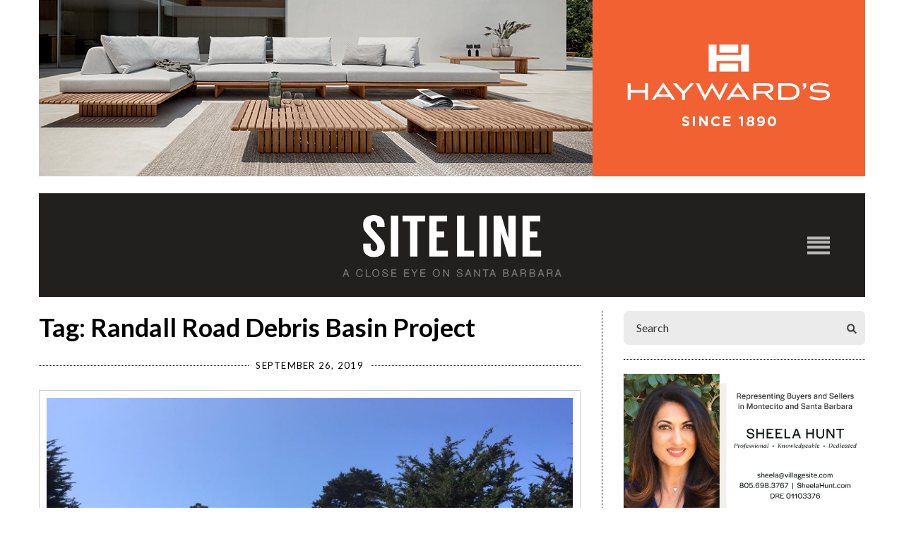

--- FILE ---
content_type: text/html; charset=UTF-8
request_url: https://www.sitelinesb.com/tag/randall-road-debris-basin-project/
body_size: 18277
content:
<!doctype html>

<!--[if lt IE 7]><html lang="en-US" class="no-js lt-ie9 lt-ie8 lt-ie7"><![endif]-->
<!--[if (IE 7)&!(IEMobile)]><html lang="en-US" class="no-js lt-ie9 lt-ie8"><![endif]-->
<!--[if (IE 8)&!(IEMobile)]><html lang="en-US" class="no-js lt-ie9"><![endif]-->
<!--[if gt IE 8]><!--> <html lang="en-US" class="no-js"><!--<![endif]-->

<head>
	<meta charset="utf-8">
<script type="text/javascript">
/* <![CDATA[ */
var gform;gform||(document.addEventListener("gform_main_scripts_loaded",function(){gform.scriptsLoaded=!0}),document.addEventListener("gform/theme/scripts_loaded",function(){gform.themeScriptsLoaded=!0}),window.addEventListener("DOMContentLoaded",function(){gform.domLoaded=!0}),gform={domLoaded:!1,scriptsLoaded:!1,themeScriptsLoaded:!1,isFormEditor:()=>"function"==typeof InitializeEditor,callIfLoaded:function(o){return!(!gform.domLoaded||!gform.scriptsLoaded||!gform.themeScriptsLoaded&&!gform.isFormEditor()||(gform.isFormEditor()&&console.warn("The use of gform.initializeOnLoaded() is deprecated in the form editor context and will be removed in Gravity Forms 3.1."),o(),0))},initializeOnLoaded:function(o){gform.callIfLoaded(o)||(document.addEventListener("gform_main_scripts_loaded",()=>{gform.scriptsLoaded=!0,gform.callIfLoaded(o)}),document.addEventListener("gform/theme/scripts_loaded",()=>{gform.themeScriptsLoaded=!0,gform.callIfLoaded(o)}),window.addEventListener("DOMContentLoaded",()=>{gform.domLoaded=!0,gform.callIfLoaded(o)}))},hooks:{action:{},filter:{}},addAction:function(o,r,e,t){gform.addHook("action",o,r,e,t)},addFilter:function(o,r,e,t){gform.addHook("filter",o,r,e,t)},doAction:function(o){gform.doHook("action",o,arguments)},applyFilters:function(o){return gform.doHook("filter",o,arguments)},removeAction:function(o,r){gform.removeHook("action",o,r)},removeFilter:function(o,r,e){gform.removeHook("filter",o,r,e)},addHook:function(o,r,e,t,n){null==gform.hooks[o][r]&&(gform.hooks[o][r]=[]);var d=gform.hooks[o][r];null==n&&(n=r+"_"+d.length),gform.hooks[o][r].push({tag:n,callable:e,priority:t=null==t?10:t})},doHook:function(r,o,e){var t;if(e=Array.prototype.slice.call(e,1),null!=gform.hooks[r][o]&&((o=gform.hooks[r][o]).sort(function(o,r){return o.priority-r.priority}),o.forEach(function(o){"function"!=typeof(t=o.callable)&&(t=window[t]),"action"==r?t.apply(null,e):e[0]=t.apply(null,e)})),"filter"==r)return e[0]},removeHook:function(o,r,t,n){var e;null!=gform.hooks[o][r]&&(e=(e=gform.hooks[o][r]).filter(function(o,r,e){return!!(null!=n&&n!=o.tag||null!=t&&t!=o.priority)}),gform.hooks[o][r]=e)}});
/* ]]> */
</script>


	<title>Siteline |  Randall Road Debris Basin Project</title>
	<meta http-equiv="X-UA-Compatible" content="IE=edge,chrome=1">
	<meta name="HandheldFriendly" content="True">
	<meta name="MobileOptimized" content="320">
	<meta name="viewport" content="width=device-width, initial-scale=1.0, maximum-scale=1"/>

	<link rel="apple-touch-icon" href="https://www.sitelinesb.com/wp-content/themes/ndic/library/images/apple-touch-icon.png">
	<link rel="icon" href="https://www.sitelinesb.com/wp-content/themes/ndic/favicon.png">
	<link rel="shortcut icon" href="https://www.sitelinesb.com/wp-content/themes/ndic/library/images/favicon.ico" type="image/x-icon">
	<!--[if IE]>
		<link rel="shortcut icon" href="https://www.sitelinesb.com/wp-content/themes/ndic/favicon.ico">
	<![endif]-->
	<meta name="msapplication-TileColor" content="#f01d4f">
	<meta name="msapplication-TileImage" content="https://www.sitelinesb.com/wp-content/themes/ndic/library/images/win8-tile-icon.png">
	<meta name="theme-color" content="#121212">

	<link rel="pingback" href="">

		<meta name='robots' content='max-image-preview:large' />
	<style>img:is([sizes="auto" i], [sizes^="auto," i]) { contain-intrinsic-size: 3000px 1500px }</style>
	<link rel='dns-prefetch' href='//fonts.googleapis.com' />
<link rel="alternate" type="application/rss+xml" title="Siteline | &raquo; Feed" href="https://www.sitelinesb.com/feed/" />
<link rel="alternate" type="application/rss+xml" title="Siteline | &raquo; Comments Feed" href="https://www.sitelinesb.com/comments/feed/" />
<script type="text/javascript" id="wpp-js" src="https://www.sitelinesb.com/wp-content/plugins/wordpress-popular-posts/assets/js/wpp.js?ver=7.3.6" data-sampling="0" data-sampling-rate="100" data-api-url="https://www.sitelinesb.com/wp-json/wordpress-popular-posts" data-post-id="0" data-token="4256a9dd60" data-lang="0" data-debug="1"></script>
<link rel="alternate" type="application/rss+xml" title="Siteline | &raquo; Randall Road Debris Basin Project Tag Feed" href="https://www.sitelinesb.com/tag/randall-road-debris-basin-project/feed/" />
<script type="text/javascript">
/* <![CDATA[ */
window._wpemojiSettings = {"baseUrl":"https:\/\/s.w.org\/images\/core\/emoji\/16.0.1\/72x72\/","ext":".png","svgUrl":"https:\/\/s.w.org\/images\/core\/emoji\/16.0.1\/svg\/","svgExt":".svg","source":{"concatemoji":"https:\/\/www.sitelinesb.com\/wp-includes\/js\/wp-emoji-release.min.js"}};
/*! This file is auto-generated */
!function(s,n){var o,i,e;function c(e){try{var t={supportTests:e,timestamp:(new Date).valueOf()};sessionStorage.setItem(o,JSON.stringify(t))}catch(e){}}function p(e,t,n){e.clearRect(0,0,e.canvas.width,e.canvas.height),e.fillText(t,0,0);var t=new Uint32Array(e.getImageData(0,0,e.canvas.width,e.canvas.height).data),a=(e.clearRect(0,0,e.canvas.width,e.canvas.height),e.fillText(n,0,0),new Uint32Array(e.getImageData(0,0,e.canvas.width,e.canvas.height).data));return t.every(function(e,t){return e===a[t]})}function u(e,t){e.clearRect(0,0,e.canvas.width,e.canvas.height),e.fillText(t,0,0);for(var n=e.getImageData(16,16,1,1),a=0;a<n.data.length;a++)if(0!==n.data[a])return!1;return!0}function f(e,t,n,a){switch(t){case"flag":return n(e,"\ud83c\udff3\ufe0f\u200d\u26a7\ufe0f","\ud83c\udff3\ufe0f\u200b\u26a7\ufe0f")?!1:!n(e,"\ud83c\udde8\ud83c\uddf6","\ud83c\udde8\u200b\ud83c\uddf6")&&!n(e,"\ud83c\udff4\udb40\udc67\udb40\udc62\udb40\udc65\udb40\udc6e\udb40\udc67\udb40\udc7f","\ud83c\udff4\u200b\udb40\udc67\u200b\udb40\udc62\u200b\udb40\udc65\u200b\udb40\udc6e\u200b\udb40\udc67\u200b\udb40\udc7f");case"emoji":return!a(e,"\ud83e\udedf")}return!1}function g(e,t,n,a){var r="undefined"!=typeof WorkerGlobalScope&&self instanceof WorkerGlobalScope?new OffscreenCanvas(300,150):s.createElement("canvas"),o=r.getContext("2d",{willReadFrequently:!0}),i=(o.textBaseline="top",o.font="600 32px Arial",{});return e.forEach(function(e){i[e]=t(o,e,n,a)}),i}function t(e){var t=s.createElement("script");t.src=e,t.defer=!0,s.head.appendChild(t)}"undefined"!=typeof Promise&&(o="wpEmojiSettingsSupports",i=["flag","emoji"],n.supports={everything:!0,everythingExceptFlag:!0},e=new Promise(function(e){s.addEventListener("DOMContentLoaded",e,{once:!0})}),new Promise(function(t){var n=function(){try{var e=JSON.parse(sessionStorage.getItem(o));if("object"==typeof e&&"number"==typeof e.timestamp&&(new Date).valueOf()<e.timestamp+604800&&"object"==typeof e.supportTests)return e.supportTests}catch(e){}return null}();if(!n){if("undefined"!=typeof Worker&&"undefined"!=typeof OffscreenCanvas&&"undefined"!=typeof URL&&URL.createObjectURL&&"undefined"!=typeof Blob)try{var e="postMessage("+g.toString()+"("+[JSON.stringify(i),f.toString(),p.toString(),u.toString()].join(",")+"));",a=new Blob([e],{type:"text/javascript"}),r=new Worker(URL.createObjectURL(a),{name:"wpTestEmojiSupports"});return void(r.onmessage=function(e){c(n=e.data),r.terminate(),t(n)})}catch(e){}c(n=g(i,f,p,u))}t(n)}).then(function(e){for(var t in e)n.supports[t]=e[t],n.supports.everything=n.supports.everything&&n.supports[t],"flag"!==t&&(n.supports.everythingExceptFlag=n.supports.everythingExceptFlag&&n.supports[t]);n.supports.everythingExceptFlag=n.supports.everythingExceptFlag&&!n.supports.flag,n.DOMReady=!1,n.readyCallback=function(){n.DOMReady=!0}}).then(function(){return e}).then(function(){var e;n.supports.everything||(n.readyCallback(),(e=n.source||{}).concatemoji?t(e.concatemoji):e.wpemoji&&e.twemoji&&(t(e.twemoji),t(e.wpemoji)))}))}((window,document),window._wpemojiSettings);
/* ]]> */
</script>

<style id='wp-emoji-styles-inline-css' type='text/css'>

	img.wp-smiley, img.emoji {
		display: inline !important;
		border: none !important;
		box-shadow: none !important;
		height: 1em !important;
		width: 1em !important;
		margin: 0 0.07em !important;
		vertical-align: -0.1em !important;
		background: none !important;
		padding: 0 !important;
	}
</style>
<link rel='stylesheet' id='wp-block-library-css' href='https://www.sitelinesb.com/wp-includes/css/dist/block-library/style.min.css' type='text/css' media='all' />
<style id='classic-theme-styles-inline-css' type='text/css'>
/*! This file is auto-generated */
.wp-block-button__link{color:#fff;background-color:#32373c;border-radius:9999px;box-shadow:none;text-decoration:none;padding:calc(.667em + 2px) calc(1.333em + 2px);font-size:1.125em}.wp-block-file__button{background:#32373c;color:#fff;text-decoration:none}
</style>
<style id='global-styles-inline-css' type='text/css'>
:root{--wp--preset--aspect-ratio--square: 1;--wp--preset--aspect-ratio--4-3: 4/3;--wp--preset--aspect-ratio--3-4: 3/4;--wp--preset--aspect-ratio--3-2: 3/2;--wp--preset--aspect-ratio--2-3: 2/3;--wp--preset--aspect-ratio--16-9: 16/9;--wp--preset--aspect-ratio--9-16: 9/16;--wp--preset--color--black: #000000;--wp--preset--color--cyan-bluish-gray: #abb8c3;--wp--preset--color--white: #ffffff;--wp--preset--color--pale-pink: #f78da7;--wp--preset--color--vivid-red: #cf2e2e;--wp--preset--color--luminous-vivid-orange: #ff6900;--wp--preset--color--luminous-vivid-amber: #fcb900;--wp--preset--color--light-green-cyan: #7bdcb5;--wp--preset--color--vivid-green-cyan: #00d084;--wp--preset--color--pale-cyan-blue: #8ed1fc;--wp--preset--color--vivid-cyan-blue: #0693e3;--wp--preset--color--vivid-purple: #9b51e0;--wp--preset--gradient--vivid-cyan-blue-to-vivid-purple: linear-gradient(135deg,rgba(6,147,227,1) 0%,rgb(155,81,224) 100%);--wp--preset--gradient--light-green-cyan-to-vivid-green-cyan: linear-gradient(135deg,rgb(122,220,180) 0%,rgb(0,208,130) 100%);--wp--preset--gradient--luminous-vivid-amber-to-luminous-vivid-orange: linear-gradient(135deg,rgba(252,185,0,1) 0%,rgba(255,105,0,1) 100%);--wp--preset--gradient--luminous-vivid-orange-to-vivid-red: linear-gradient(135deg,rgba(255,105,0,1) 0%,rgb(207,46,46) 100%);--wp--preset--gradient--very-light-gray-to-cyan-bluish-gray: linear-gradient(135deg,rgb(238,238,238) 0%,rgb(169,184,195) 100%);--wp--preset--gradient--cool-to-warm-spectrum: linear-gradient(135deg,rgb(74,234,220) 0%,rgb(151,120,209) 20%,rgb(207,42,186) 40%,rgb(238,44,130) 60%,rgb(251,105,98) 80%,rgb(254,248,76) 100%);--wp--preset--gradient--blush-light-purple: linear-gradient(135deg,rgb(255,206,236) 0%,rgb(152,150,240) 100%);--wp--preset--gradient--blush-bordeaux: linear-gradient(135deg,rgb(254,205,165) 0%,rgb(254,45,45) 50%,rgb(107,0,62) 100%);--wp--preset--gradient--luminous-dusk: linear-gradient(135deg,rgb(255,203,112) 0%,rgb(199,81,192) 50%,rgb(65,88,208) 100%);--wp--preset--gradient--pale-ocean: linear-gradient(135deg,rgb(255,245,203) 0%,rgb(182,227,212) 50%,rgb(51,167,181) 100%);--wp--preset--gradient--electric-grass: linear-gradient(135deg,rgb(202,248,128) 0%,rgb(113,206,126) 100%);--wp--preset--gradient--midnight: linear-gradient(135deg,rgb(2,3,129) 0%,rgb(40,116,252) 100%);--wp--preset--font-size--small: 13px;--wp--preset--font-size--medium: 20px;--wp--preset--font-size--large: 36px;--wp--preset--font-size--x-large: 42px;--wp--preset--font-family--inter: "Inter", sans-serif;--wp--preset--font-family--cardo: Cardo;--wp--preset--spacing--20: 0.44rem;--wp--preset--spacing--30: 0.67rem;--wp--preset--spacing--40: 1rem;--wp--preset--spacing--50: 1.5rem;--wp--preset--spacing--60: 2.25rem;--wp--preset--spacing--70: 3.38rem;--wp--preset--spacing--80: 5.06rem;--wp--preset--shadow--natural: 6px 6px 9px rgba(0, 0, 0, 0.2);--wp--preset--shadow--deep: 12px 12px 50px rgba(0, 0, 0, 0.4);--wp--preset--shadow--sharp: 6px 6px 0px rgba(0, 0, 0, 0.2);--wp--preset--shadow--outlined: 6px 6px 0px -3px rgba(255, 255, 255, 1), 6px 6px rgba(0, 0, 0, 1);--wp--preset--shadow--crisp: 6px 6px 0px rgba(0, 0, 0, 1);}:where(.is-layout-flex){gap: 0.5em;}:where(.is-layout-grid){gap: 0.5em;}body .is-layout-flex{display: flex;}.is-layout-flex{flex-wrap: wrap;align-items: center;}.is-layout-flex > :is(*, div){margin: 0;}body .is-layout-grid{display: grid;}.is-layout-grid > :is(*, div){margin: 0;}:where(.wp-block-columns.is-layout-flex){gap: 2em;}:where(.wp-block-columns.is-layout-grid){gap: 2em;}:where(.wp-block-post-template.is-layout-flex){gap: 1.25em;}:where(.wp-block-post-template.is-layout-grid){gap: 1.25em;}.has-black-color{color: var(--wp--preset--color--black) !important;}.has-cyan-bluish-gray-color{color: var(--wp--preset--color--cyan-bluish-gray) !important;}.has-white-color{color: var(--wp--preset--color--white) !important;}.has-pale-pink-color{color: var(--wp--preset--color--pale-pink) !important;}.has-vivid-red-color{color: var(--wp--preset--color--vivid-red) !important;}.has-luminous-vivid-orange-color{color: var(--wp--preset--color--luminous-vivid-orange) !important;}.has-luminous-vivid-amber-color{color: var(--wp--preset--color--luminous-vivid-amber) !important;}.has-light-green-cyan-color{color: var(--wp--preset--color--light-green-cyan) !important;}.has-vivid-green-cyan-color{color: var(--wp--preset--color--vivid-green-cyan) !important;}.has-pale-cyan-blue-color{color: var(--wp--preset--color--pale-cyan-blue) !important;}.has-vivid-cyan-blue-color{color: var(--wp--preset--color--vivid-cyan-blue) !important;}.has-vivid-purple-color{color: var(--wp--preset--color--vivid-purple) !important;}.has-black-background-color{background-color: var(--wp--preset--color--black) !important;}.has-cyan-bluish-gray-background-color{background-color: var(--wp--preset--color--cyan-bluish-gray) !important;}.has-white-background-color{background-color: var(--wp--preset--color--white) !important;}.has-pale-pink-background-color{background-color: var(--wp--preset--color--pale-pink) !important;}.has-vivid-red-background-color{background-color: var(--wp--preset--color--vivid-red) !important;}.has-luminous-vivid-orange-background-color{background-color: var(--wp--preset--color--luminous-vivid-orange) !important;}.has-luminous-vivid-amber-background-color{background-color: var(--wp--preset--color--luminous-vivid-amber) !important;}.has-light-green-cyan-background-color{background-color: var(--wp--preset--color--light-green-cyan) !important;}.has-vivid-green-cyan-background-color{background-color: var(--wp--preset--color--vivid-green-cyan) !important;}.has-pale-cyan-blue-background-color{background-color: var(--wp--preset--color--pale-cyan-blue) !important;}.has-vivid-cyan-blue-background-color{background-color: var(--wp--preset--color--vivid-cyan-blue) !important;}.has-vivid-purple-background-color{background-color: var(--wp--preset--color--vivid-purple) !important;}.has-black-border-color{border-color: var(--wp--preset--color--black) !important;}.has-cyan-bluish-gray-border-color{border-color: var(--wp--preset--color--cyan-bluish-gray) !important;}.has-white-border-color{border-color: var(--wp--preset--color--white) !important;}.has-pale-pink-border-color{border-color: var(--wp--preset--color--pale-pink) !important;}.has-vivid-red-border-color{border-color: var(--wp--preset--color--vivid-red) !important;}.has-luminous-vivid-orange-border-color{border-color: var(--wp--preset--color--luminous-vivid-orange) !important;}.has-luminous-vivid-amber-border-color{border-color: var(--wp--preset--color--luminous-vivid-amber) !important;}.has-light-green-cyan-border-color{border-color: var(--wp--preset--color--light-green-cyan) !important;}.has-vivid-green-cyan-border-color{border-color: var(--wp--preset--color--vivid-green-cyan) !important;}.has-pale-cyan-blue-border-color{border-color: var(--wp--preset--color--pale-cyan-blue) !important;}.has-vivid-cyan-blue-border-color{border-color: var(--wp--preset--color--vivid-cyan-blue) !important;}.has-vivid-purple-border-color{border-color: var(--wp--preset--color--vivid-purple) !important;}.has-vivid-cyan-blue-to-vivid-purple-gradient-background{background: var(--wp--preset--gradient--vivid-cyan-blue-to-vivid-purple) !important;}.has-light-green-cyan-to-vivid-green-cyan-gradient-background{background: var(--wp--preset--gradient--light-green-cyan-to-vivid-green-cyan) !important;}.has-luminous-vivid-amber-to-luminous-vivid-orange-gradient-background{background: var(--wp--preset--gradient--luminous-vivid-amber-to-luminous-vivid-orange) !important;}.has-luminous-vivid-orange-to-vivid-red-gradient-background{background: var(--wp--preset--gradient--luminous-vivid-orange-to-vivid-red) !important;}.has-very-light-gray-to-cyan-bluish-gray-gradient-background{background: var(--wp--preset--gradient--very-light-gray-to-cyan-bluish-gray) !important;}.has-cool-to-warm-spectrum-gradient-background{background: var(--wp--preset--gradient--cool-to-warm-spectrum) !important;}.has-blush-light-purple-gradient-background{background: var(--wp--preset--gradient--blush-light-purple) !important;}.has-blush-bordeaux-gradient-background{background: var(--wp--preset--gradient--blush-bordeaux) !important;}.has-luminous-dusk-gradient-background{background: var(--wp--preset--gradient--luminous-dusk) !important;}.has-pale-ocean-gradient-background{background: var(--wp--preset--gradient--pale-ocean) !important;}.has-electric-grass-gradient-background{background: var(--wp--preset--gradient--electric-grass) !important;}.has-midnight-gradient-background{background: var(--wp--preset--gradient--midnight) !important;}.has-small-font-size{font-size: var(--wp--preset--font-size--small) !important;}.has-medium-font-size{font-size: var(--wp--preset--font-size--medium) !important;}.has-large-font-size{font-size: var(--wp--preset--font-size--large) !important;}.has-x-large-font-size{font-size: var(--wp--preset--font-size--x-large) !important;}
:where(.wp-block-post-template.is-layout-flex){gap: 1.25em;}:where(.wp-block-post-template.is-layout-grid){gap: 1.25em;}
:where(.wp-block-columns.is-layout-flex){gap: 2em;}:where(.wp-block-columns.is-layout-grid){gap: 2em;}
:root :where(.wp-block-pullquote){font-size: 1.5em;line-height: 1.6;}
</style>
<link rel='stylesheet' id='woocommerce-layout-css' href='https://www.sitelinesb.com/wp-content/plugins/woocommerce/assets/css/woocommerce-layout.css' type='text/css' media='all' />
<link rel='stylesheet' id='woocommerce-smallscreen-css' href='https://www.sitelinesb.com/wp-content/plugins/woocommerce/assets/css/woocommerce-smallscreen.css' type='text/css' media='only screen and (max-width: 768px)' />
<link rel='stylesheet' id='woocommerce-general-css' href='https://www.sitelinesb.com/wp-content/plugins/woocommerce/assets/css/woocommerce.css' type='text/css' media='all' />
<style id='woocommerce-inline-inline-css' type='text/css'>
.woocommerce form .form-row .required { visibility: visible; }
</style>
<link rel='stylesheet' id='ivory-search-styles-css' href='https://www.sitelinesb.com/wp-content/plugins/add-search-to-menu/public/css/ivory-search.min.css' type='text/css' media='all' />
<link rel='stylesheet' id='wordpress-popular-posts-css-css' href='https://www.sitelinesb.com/wp-content/plugins/wordpress-popular-posts/assets/css/wpp.css' type='text/css' media='all' />
<link rel='stylesheet' id='brands-styles-css' href='https://www.sitelinesb.com/wp-content/plugins/woocommerce/assets/css/brands.css' type='text/css' media='all' />
<link rel='stylesheet' id='googleFonts-css' href='//fonts.googleapis.com/css?family=Lato%3A400%2C700%2C400italic%2C700italic' type='text/css' media='all' />
<link rel='stylesheet' id='theme-style-css' href='https://www.sitelinesb.com/wp-content/themes/ndic/style.css' type='text/css' media='all' />
<link rel='stylesheet' id='slb_core-css' href='https://www.sitelinesb.com/wp-content/plugins/simple-lightbox/client/css/app.css' type='text/css' media='all' />
<link rel='stylesheet' id='bsf-Defaults-css' href='https://www.sitelinesb.com/wp-content/uploads/smile_fonts/Defaults/Defaults.css' type='text/css' media='all' />
<link rel='stylesheet' id='directory-css-style-css' href='https://www.sitelinesb.com/wp-content/themes/ndic/directory.css?no-cache=1769758857' type='text/css' media='all' />
<link rel='stylesheet' id='ndic-css-bootstrap-css' href='https://www.sitelinesb.com/wp-content/themes/ndic/library/css/bootstrap.min.css' type='text/css' media='all' />
<link rel='stylesheet' id='ndic-css-font-awesome-css' href='https://www.sitelinesb.com/wp-content/themes/ndic/library/css/font-awesome.css' type='text/css' media='all' />
<link rel='stylesheet' id='ndic-css-style-css' href='https://www.sitelinesb.com/wp-content/themes/ndic/library/css/style.css' type='text/css' media='all' />
<link rel='stylesheet' id='ion-range-slider-css' href='https://www.sitelinesb.com/wp-content/plugins/directories/assets/vendor/css/ion.rangeSlider.min.css' type='text/css' media='all' />
<link rel='stylesheet' id='vanilla-calendar-css' href='https://www.sitelinesb.com/wp-content/plugins/directories/assets/vendor/css/vanilla-calendar.min.css' type='text/css' media='all' />
<link rel='stylesheet' id='vanilla-calendar-light-css' href='https://www.sitelinesb.com/wp-content/plugins/directories/assets/vendor/css/vanilla-calendar/themes/light.min.css' type='text/css' media='all' />
<link rel='stylesheet' id='drts-fontawesome-css' href='https://www.sitelinesb.com/wp-content/plugins/directories/assets/css/fontawesome.min.css' type='text/css' media='all' />
<link rel='stylesheet' id='drts-system-fontawesome-css' href='https://www.sitelinesb.com/wp-content/plugins/directories/assets/css/system-fontawesome.min.css' type='text/css' media='all' />
<link rel='stylesheet' id='drts-fontawesome-brands-css' href='https://www.sitelinesb.com/wp-content/plugins/directories/assets/css/fontawesome-brands.min.css' type='text/css' media='all' />
<link rel='stylesheet' id='drts-bootstrap-css' href='https://www.sitelinesb.com/wp-content/plugins/directories/assets/css/bootstrap-main.min.css' type='text/css' media='all' />
<link rel='stylesheet' id='drts-main-css' href='https://www.sitelinesb.com/wp-content/plugins/directories/assets/css/main.min.css' type='text/css' media='all' />
<link rel='stylesheet' id='directories-frontend-css' href='https://www.sitelinesb.com/wp-content/plugins/directories-frontend/assets/css/main.min.css' type='text/css' media='all' />
<link rel='stylesheet' id='directories-payments-css' href='https://www.sitelinesb.com/wp-content/plugins/directories-payments/assets/css/main.min.css' type='text/css' media='all' />
<link rel='stylesheet' id='directories-pro-css' href='https://www.sitelinesb.com/wp-content/plugins/directories-pro/assets/css/main.min.css' type='text/css' media='all' />
<link rel='stylesheet' id='directories-reviews-css' href='https://www.sitelinesb.com/wp-content/plugins/directories-reviews/assets/css/main.min.css' type='text/css' media='all' />
<script type="text/javascript" src="https://www.sitelinesb.com/wp-includes/js/jquery/jquery.min.js" id="jquery-core-js"></script>
<script type="text/javascript" src="https://www.sitelinesb.com/wp-includes/js/jquery/jquery-migrate.min.js" id="jquery-migrate-js"></script>
<script type="text/javascript" src="https://www.sitelinesb.com/wp-content/plugins/woocommerce/assets/js/jquery-blockui/jquery.blockUI.min.js" id="wc-jquery-blockui-js" data-wp-strategy="defer"></script>
<script type="text/javascript" id="wc-add-to-cart-js-extra">
/* <![CDATA[ */
var wc_add_to_cart_params = {"ajax_url":"\/wp-admin\/admin-ajax.php","wc_ajax_url":"\/?wc-ajax=%%endpoint%%","i18n_view_cart":"View cart","cart_url":"https:\/\/www.sitelinesb.com\/cart\/","is_cart":"","cart_redirect_after_add":"no"};
/* ]]> */
</script>
<script type="text/javascript" src="https://www.sitelinesb.com/wp-content/plugins/woocommerce/assets/js/frontend/add-to-cart.min.js" id="wc-add-to-cart-js" data-wp-strategy="defer"></script>
<script type="text/javascript" src="https://www.sitelinesb.com/wp-content/plugins/woocommerce/assets/js/js-cookie/js.cookie.min.js" id="wc-js-cookie-js" defer="defer" data-wp-strategy="defer"></script>
<script type="text/javascript" id="woocommerce-js-extra">
/* <![CDATA[ */
var woocommerce_params = {"ajax_url":"\/wp-admin\/admin-ajax.php","wc_ajax_url":"\/?wc-ajax=%%endpoint%%","i18n_password_show":"Show password","i18n_password_hide":"Hide password"};
/* ]]> */
</script>
<script type="text/javascript" src="https://www.sitelinesb.com/wp-content/plugins/woocommerce/assets/js/frontend/woocommerce.min.js" id="woocommerce-js" defer="defer" data-wp-strategy="defer"></script>
<script type="text/javascript" src="https://www.sitelinesb.com/wp-content/plugins/js_composer/assets/js/vendors/woocommerce-add-to-cart.js" id="vc_woocommerce-add-to-cart-js-js"></script>
<script></script><link rel="https://api.w.org/" href="https://www.sitelinesb.com/wp-json/" /><link rel="alternate" title="JSON" type="application/json" href="https://www.sitelinesb.com/wp-json/wp/v2/tags/288" />
<!-- This site is using AdRotate Professional v5.21 to display their advertisements - https://ajdg.solutions/ -->
<!-- AdRotate CSS -->
<style type="text/css" media="screen">
	.g { margin:0px; padding:0px; overflow:hidden; line-height:1; zoom:1; }
	.g img { height:auto; }
	.g-col { position:relative; float:left; }
	.g-col:first-child { margin-left: 0; }
	.g-col:last-child { margin-right: 0; }
	.g-wall { display:block; position:fixed; left:0; top:0; width:100%; height:100%; z-index:-1; }
	.woocommerce-page .g, .bbpress-wrapper .g { margin: 20px auto; clear:both; }
	.g-1 { min-width:0px; max-width:350px; }
	.b-1 { margin:0px 0px 0px 0px; }
	.g-2 { min-width:0px; max-width:350px; }
	.b-2 { margin:0px 0px 0px 0px; }
	.g-2 {  }
	.b-2 { margin:0px 0px 0px 0px; }
	.g-4 { min-width:0px; max-width:350px; }
	.b-4 { margin:0px 0px 0px 0px; }
	@media only screen and (max-width: 480px) {
		.g-col, .g-dyn, .g-single { width:100%; margin-left:0; margin-right:0; }
		.woocommerce-page .g, .bbpress-wrapper .g { margin: 10px auto; }
	}
</style>
<!-- /AdRotate CSS -->


		<!-- GA Google Analytics @ https://m0n.co/ga -->
		<script async src="https://www.googletagmanager.com/gtag/js?id=G-VBEGVGJH2H"></script>
		<script>
			window.dataLayer = window.dataLayer || [];
			function gtag(){dataLayer.push(arguments);}
			gtag('js', new Date());
			gtag('config', 'G-VBEGVGJH2H');
		</script>

	            <style id="wpp-loading-animation-styles">@-webkit-keyframes bgslide{from{background-position-x:0}to{background-position-x:-200%}}@keyframes bgslide{from{background-position-x:0}to{background-position-x:-200%}}.wpp-widget-block-placeholder,.wpp-shortcode-placeholder{margin:0 auto;width:60px;height:3px;background:#dd3737;background:linear-gradient(90deg,#dd3737 0%,#571313 10%,#dd3737 100%);background-size:200% auto;border-radius:3px;-webkit-animation:bgslide 1s infinite linear;animation:bgslide 1s infinite linear}</style>
            	<noscript><style>.woocommerce-product-gallery{ opacity: 1 !important; }</style></noscript>
	<meta name="generator" content="Powered by WPBakery Page Builder - drag and drop page builder for WordPress."/>
<script>jQuery(document).ready(function($){
   $('#black-studio-tinymce-9').addClass('popular-posts');
   $('#black-studio-tinymce-9 span.wpp-meta.post-stats').remove();
});</script><style class='wp-fonts-local' type='text/css'>
@font-face{font-family:Inter;font-style:normal;font-weight:300 900;font-display:fallback;src:url('https://www.sitelinesb.com/wp-content/plugins/woocommerce/assets/fonts/Inter-VariableFont_slnt,wght.woff2') format('woff2');font-stretch:normal;}
@font-face{font-family:Cardo;font-style:normal;font-weight:400;font-display:fallback;src:url('https://www.sitelinesb.com/wp-content/plugins/woocommerce/assets/fonts/cardo_normal_400.woff2') format('woff2');}
</style>
		<style type="text/css" id="wp-custom-css">
			#custom_html-10 ul li{
	line-height: 18px;
}
a.sbi_photo.sbi_imgLiquid_bgSize.sbi_imgLiquid_ready {
    background-image: none !important;
}
#sb_instagram .sbi_photo img {
    display: block !important;
    padding: 0px !important;
}

p.ndic-comment-list {
    text-align: justify;
	letter-spacing: normal;
}
p.ndic-comment-list a {
    color: black;
    text-align: justify;
}
p.ndic-comment-list a:hover{
    color: black;
    text-align: justify;
   color: rgba(0, 0, 0, .3);
}
.recent-comments-widget p.ndic-comment-list {
    white-space: normal;
    overflow: hidden;
    word-break: break-word;
    text-align: left;
    margin: 0 0 9px 0;
    letter-spacing: 0.4px;
}
img.alignnone.size-full.wp-image-75 {
    margin-bottom: 12px;
}
li.listing-item {
    text-align: center !important;
    margin: 0 0 9px 0 !important;
    letter-spacing: 0.4px;
}
.widget.popular-posts li {
    text-align: left;
    margin: 0 0 9px 0;
    letter-spacing: 0.4px;
}		</style>
		<noscript><style> .wpb_animate_when_almost_visible { opacity: 1; }</style></noscript><style type="text/css" media="screen">.is-menu path.search-icon-path { fill: #848484;}body .popup-search-close:after, body .search-close:after { border-color: #848484;}body .popup-search-close:before, body .search-close:before { border-color: #848484;}</style>	
		
</head>
<body class="archive tag tag-randall-road-debris-basin-project tag-288 wp-theme-ndic home theme-ndic woocommerce-no-js ndic metaslider-plugin wpb-js-composer js-comp-ver-8.7.2 vc_responsive" itemscope itemtype="http://schema.org/WebPage">
	<div id="wrapper">
		<div id="top-banner" class="banner container">
			<div class="g g-3"><div class="g-single a-157"><a class="gofollow" data-track="MTU3LDMsMSw2MA==" href="https://haywards1890.com/"><img title="Hayward’s" src="https://www.sitelinesb.com/wp-content/uploads/2026/01/Haywards-billboard-January-26jpg.jpg" /></a></div></div>		</div>
		<header id="header">
						<div class="logo" style="">
				<a href="https://www.sitelinesb.com">
					
										<img src="https://www.sitelinesb.com/wp-content/themes/ndic/library/images/logo.svg" alt="Siteline Santa Barbara">
									</a>
			</div>
			<a href="#" class="nav-opener"><span>menu</span></a>
			<nav id="nav">
				<ul id="menu-main-menu" class="primary-menu"><li class=" astm-search-menu is-menu is-dropdown is-first menu-item"><a href="#" role="button" aria-label="Search Icon Link"><svg width="20" height="20" class="search-icon" role="img" viewBox="2 9 20 5" focusable="false" aria-label="Search">
						<path class="search-icon-path" d="M15.5 14h-.79l-.28-.27C15.41 12.59 16 11.11 16 9.5 16 5.91 13.09 3 9.5 3S3 5.91 3 9.5 5.91 16 9.5 16c1.61 0 3.09-.59 4.23-1.57l.27.28v.79l5 4.99L20.49 19l-4.99-5zm-6 0C7.01 14 5 11.99 5 9.5S7.01 5 9.5 5 14 7.01 14 9.5 11.99 14 9.5 14z"></path></svg></a><form  class="is-search-form is-form-style is-form-style-3 is-form-id-0 " action="https://www.sitelinesb.com/" method="get" role="search" ><label for="is-search-input-0"><span class="is-screen-reader-text">Search for:</span><input  type="search" id="is-search-input-0" name="s" value="" class="is-search-input" placeholder="Search here..." autocomplete=off /></label><button type="submit" class="is-search-submit"><span class="is-screen-reader-text">Search Button</span><span class="is-search-icon"><svg focusable="false" aria-label="Search" xmlns="http://www.w3.org/2000/svg" viewBox="0 0 24 24" width="24px"><path d="M15.5 14h-.79l-.28-.27C15.41 12.59 16 11.11 16 9.5 16 5.91 13.09 3 9.5 3S3 5.91 3 9.5 5.91 16 9.5 16c1.61 0 3.09-.59 4.23-1.57l.27.28v.79l5 4.99L20.49 19l-4.99-5zm-6 0C7.01 14 5 11.99 5 9.5S7.01 5 9.5 5 14 7.01 14 9.5 11.99 14 9.5 14z"></path></svg></span></button></form><div class="search-close"></div></li><li id="menu-item-62" class="menu-item menu-item-type-post_type menu-item-object-page menu-item-62"><a href="https://www.sitelinesb.com/about/">About Siteline</a></li>
<li id="menu-item-61" class="menu-item menu-item-type-post_type menu-item-object-page menu-item-61"><a href="https://www.sitelinesb.com/advertising/">Advertise</a></li>
<li id="menu-item-60" class="menu-item menu-item-type-post_type menu-item-object-page menu-item-60"><a href="https://www.sitelinesb.com/contact/">Contact</a></li>
<li id="menu-item-2522" class="menu-item menu-item-type-post_type menu-item-object-page menu-item-2522"><a href="https://www.sitelinesb.com/email-newsletter/">Email Newsletter</a></li>
<li id="menu-item-63" class="menu-item menu-item-type-custom menu-item-object-custom menu-item-63"><a target="_blank" href="https://www.instagram.com/sitelinesb/?hl=en">Instagram</a></li>
<li id="menu-item-58" class="menu-item menu-item-type-post_type menu-item-object-page menu-item-58"><a href="https://www.sitelinesb.com/legal/">Legal</a></li>
</ul>			</nav>
		</header>
		<main id="main"><div id="ndic-content">
	<div id="inner-content" class="container">
		<div class="row">
			<div id="ndic-main" class="col-md-8" role="main" itemscope itemprop="mainContentOfPage" itemtype="http://schema.org/Blog">
				<h1 class="page-title">Tag: Randall Road Debris Basin Project</h1>
								
								<div class="wpb_text_column wpb_content_element date-wrapper col-12">
					<div class="wpb_wrapper">
						<p><span class="date">September 26, 2019</span></p>
					</div>
				</div>
								
				
				<div class="loop-item wpb_text_column wpb_content_element post-block" role="article" itemscope itemtype="http://schema.org/BlogPosting">
	<div class="wpb_wrapper ">
				<a href="https://www.sitelinesb.com/the-cheapest-ocean-view-in-town-but-theres-a-catch/" class="news-article-image">
			<img src="https://www.sitelinesb.com/wp-content/uploads/2019/09/Santa-Barbara-Cemetery1-770x550.jpg" />
		</a>
				
		<div class="rubric"><ul class="post-categories">
	<li><a href="https://www.sitelinesb.com/category/odds-ends/" rel="category tag">Odds &amp; Ends</a></li></ul></div>
		<a href="https://www.sitelinesb.com/the-cheapest-ocean-view-in-town-but-theres-a-catch/">
			<h1 class="heading">The Cheapest Ocean View in Town—But There&#8217;s a Catch</h1>
		</a>
									<p class="excerpt" itemprop="articleBody"><a href="https://www.sitelinesb.com/the-cheapest-ocean-view-in-town-but-theres-a-catch/">Plus: What might be the best parquet floor ever; design workshop for the Randall Road Debris Basin Project; bucolic artwork at Sullivan Goss; "Hedwig and the Angry Inch" on the big screen.</a> </p>
						</div>
</div>				
															</div>
			<div id="sidebar1" class="sidebar col-md-4" role="complementary">
	<div class="sidebar-inner">
			<div id="search-2" class="widget widget_search"><div class="widget-inner"><form role="search" method="get" id="searchform" class="searchform" action="https://www.sitelinesb.com/">
    <div>
        <label for="s" class="screen-reader-text">Search for:</label>
        <input type="search" id="s" name="s" value="" placeholder="Search" />

				<input type="image" src="/wp-content/themes/ndic/library/images/search.svg" class="searchsubmit" alt="Submit">
    </div>
</form></div></div><div id="5ec593b29edae-2" class="widget 5ec593b29edae"><div class="widget-inner"><div class="ajdg_grpwidgets"><div class="g g-4"><div class="g-col b-4 a-97"><a class="gofollow" data-track="OTcsNCwxLDYw" href="https://montecitoandsantabarbarahomes.com"><img title="Sheela Hunt" src="https://www.sitelinesb.com/wp-content/uploads/2022/01/Sheela-Hunt-right-rectangle.jpg" /></a></div></div><div class="g g-4"><div class="g-col b-4 a-100"><a class="gofollow" data-track="MTAwLDQsMSw2MA==" href="https://www.instagram.com/hadenhomesrealtors/"><img title="Haden Homes" src="https://www.sitelinesb.com/wp-content/uploads/2026/01/Haden-Homes-right-column-ad.jpg" /></a></div></div><div class="g g-4"><div class="g-col b-4 a-136"><a class="gofollow" data-track="MTM2LDQsMSw2MA==" href="https://knightrealestategroup.com/"><img title="Knight Real Estate Group" src="https://www.sitelinesb.com/wp-content/uploads/2025/05/Knight-Real-Estate-Group-right-column-ad.jpg" /></a></div></div></div></div></div><div id="black-studio-tinymce-2" class="widget widget_black_studio_tinymce"><div class="widget-inner"><div class="textwidget"><h2>Email Newsletter</h2>

                <div class='gf_browser_chrome gform_wrapper gform_legacy_markup_wrapper gform-theme--no-framework' data-form-theme='legacy' data-form-index='0' id='gform_wrapper_2' ><div id='gf_2' class='gform_anchor' tabindex='-1'></div><form method='post' enctype='multipart/form-data' target='gform_ajax_frame_2' id='gform_2'  action='/tag/randall-road-debris-basin-project/#gf_2' data-formid='2' novalidate>
                        <div class='gform-body gform_body'><ul id='gform_fields_2' class='gform_fields top_label form_sublabel_below description_below validation_below'><li id="field_2_2" class="gfield gfield--type-email gfield_contains_required field_sublabel_below gfield--no-description field_description_below field_validation_below gfield_visibility_visible"  ><label class='gfield_label gform-field-label' for='input_2_2'>Enter your email to subscribe<span class="gfield_required"><span class="gfield_required gfield_required_asterisk">*</span></span></label><div class='ginput_container ginput_container_email'>
                            <input name='input_2' id='input_2_2' type='email' value='' class='large'   placeholder='Enter your email to subscribe' aria-required="true" aria-invalid="false"  />
                        </div></li></ul></div>
        <div class='gform-footer gform_footer top_label'> <input type='image' src='/wp-content/themes/ndic/library/images/go.svg' id='gform_submit_button_2' onclick='gform.submission.handleButtonClick(this);' data-submission-type='submit' class='gform_button button gform_image_button' alt='Submit'  /> <input type='hidden' name='gform_ajax' value='form_id=2&amp;title=&amp;description=&amp;tabindex=0&amp;theme=legacy&amp;styles=[]&amp;hash=8924b684a0b88a6cf6a55341543b4945' />
            <input type='hidden' class='gform_hidden' name='gform_submission_method' data-js='gform_submission_method_2' value='iframe' />
            <input type='hidden' class='gform_hidden' name='gform_theme' data-js='gform_theme_2' id='gform_theme_2' value='legacy' />
            <input type='hidden' class='gform_hidden' name='gform_style_settings' data-js='gform_style_settings_2' id='gform_style_settings_2' value='[]' />
            <input type='hidden' class='gform_hidden' name='is_submit_2' value='1' />
            <input type='hidden' class='gform_hidden' name='gform_submit' value='2' />
            
            <input type='hidden' class='gform_hidden' name='gform_unique_id' value='' />
            <input type='hidden' class='gform_hidden' name='state_2' value='WyJbXSIsIjhjMDEyYjgwZjQ4ZTliYzBjMjA4NzI2M2Y2M2ZhMGZlIl0=' />
            <input type='hidden' autocomplete='off' class='gform_hidden' name='gform_target_page_number_2' id='gform_target_page_number_2' value='0' />
            <input type='hidden' autocomplete='off' class='gform_hidden' name='gform_source_page_number_2' id='gform_source_page_number_2' value='1' />
            <input type='hidden' name='gform_field_values' value='' />
            
        </div>
                        </form>
                        </div>
		                <iframe style='display:none;width:0px;height:0px;' src='about:blank' name='gform_ajax_frame_2' id='gform_ajax_frame_2' title='This iframe contains the logic required to handle Ajax powered Gravity Forms.'></iframe>
		                <script type="text/javascript">
/* <![CDATA[ */
 gform.initializeOnLoaded( function() {gformInitSpinner( 2, 'https://www.sitelinesb.com/wp-content/plugins/gravityforms/images/spinner.svg', true );jQuery('#gform_ajax_frame_2').on('load',function(){var contents = jQuery(this).contents().find('*').html();var is_postback = contents.indexOf('GF_AJAX_POSTBACK') >= 0;if(!is_postback){return;}var form_content = jQuery(this).contents().find('#gform_wrapper_2');var is_confirmation = jQuery(this).contents().find('#gform_confirmation_wrapper_2').length > 0;var is_redirect = contents.indexOf('gformRedirect(){') >= 0;var is_form = form_content.length > 0 && ! is_redirect && ! is_confirmation;var mt = parseInt(jQuery('html').css('margin-top'), 10) + parseInt(jQuery('body').css('margin-top'), 10) + 100;if(is_form){jQuery('#gform_wrapper_2').html(form_content.html());if(form_content.hasClass('gform_validation_error')){jQuery('#gform_wrapper_2').addClass('gform_validation_error');} else {jQuery('#gform_wrapper_2').removeClass('gform_validation_error');}setTimeout( function() { /* delay the scroll by 50 milliseconds to fix a bug in chrome */ jQuery(document).scrollTop(jQuery('#gform_wrapper_2').offset().top - mt); }, 50 );if(window['gformInitDatepicker']) {gformInitDatepicker();}if(window['gformInitPriceFields']) {gformInitPriceFields();}var current_page = jQuery('#gform_source_page_number_2').val();gformInitSpinner( 2, 'https://www.sitelinesb.com/wp-content/plugins/gravityforms/images/spinner.svg', true );jQuery(document).trigger('gform_page_loaded', [2, current_page]);window['gf_submitting_2'] = false;}else if(!is_redirect){var confirmation_content = jQuery(this).contents().find('.GF_AJAX_POSTBACK').html();if(!confirmation_content){confirmation_content = contents;}jQuery('#gform_wrapper_2').replaceWith(confirmation_content);jQuery(document).scrollTop(jQuery('#gf_2').offset().top - mt);jQuery(document).trigger('gform_confirmation_loaded', [2]);window['gf_submitting_2'] = false;wp.a11y.speak(jQuery('#gform_confirmation_message_2').text());}else{jQuery('#gform_2').append(contents);if(window['gformRedirect']) {gformRedirect();}}jQuery(document).trigger("gform_pre_post_render", [{ formId: "2", currentPage: "current_page", abort: function() { this.preventDefault(); } }]);        if (event && event.defaultPrevented) {                return;        }        const gformWrapperDiv = document.getElementById( "gform_wrapper_2" );        if ( gformWrapperDiv ) {            const visibilitySpan = document.createElement( "span" );            visibilitySpan.id = "gform_visibility_test_2";            gformWrapperDiv.insertAdjacentElement( "afterend", visibilitySpan );        }        const visibilityTestDiv = document.getElementById( "gform_visibility_test_2" );        let postRenderFired = false;        function triggerPostRender() {            if ( postRenderFired ) {                return;            }            postRenderFired = true;            gform.core.triggerPostRenderEvents( 2, current_page );            if ( visibilityTestDiv ) {                visibilityTestDiv.parentNode.removeChild( visibilityTestDiv );            }        }        function debounce( func, wait, immediate ) {            var timeout;            return function() {                var context = this, args = arguments;                var later = function() {                    timeout = null;                    if ( !immediate ) func.apply( context, args );                };                var callNow = immediate && !timeout;                clearTimeout( timeout );                timeout = setTimeout( later, wait );                if ( callNow ) func.apply( context, args );            };        }        const debouncedTriggerPostRender = debounce( function() {            triggerPostRender();        }, 200 );        if ( visibilityTestDiv && visibilityTestDiv.offsetParent === null ) {            const observer = new MutationObserver( ( mutations ) => {                mutations.forEach( ( mutation ) => {                    if ( mutation.type === 'attributes' && visibilityTestDiv.offsetParent !== null ) {                        debouncedTriggerPostRender();                        observer.disconnect();                    }                });            });            observer.observe( document.body, {                attributes: true,                childList: false,                subtree: true,                attributeFilter: [ 'style', 'class' ],            });        } else {            triggerPostRender();        }    } );} ); 
/* ]]> */
</script>

<p class="mt-2 mb-0" style="font-size:12px;">Or email <a href="/cdn-cgi/l/email-protection" class="__cf_email__" data-cfemail="a0d3c9d4c5ccc9cec5d3c2e0c7cdc1c9cc8ec3cfcd">[email&#160;protected]</a> to be manually added.</p></div></div></div><div id="5ec593b29edae-3" class="widget 5ec593b29edae"><div class="widget-inner"><div class="ajdg_grpwidgets"><div class="g g-1"><div class="g-col b-1 a-150"><a class="gofollow" data-track="MTUwLDEsMSw2MA==" href="https://www.sullivangoss.com"><img title="Sullivan Goss" src="https://www.sitelinesb.com/wp-content/uploads/2026/01/Sullivan-Goss-right-column-ad.jpg" /></a></div></div><div class="g g-1"><div class="g-col b-1 a-146"><a class="gofollow" data-track="MTQ2LDEsMSw2MA==" href="https://www.searchingsantabarbara.com/"><img title="Searching Santa Barbara" src="https://www.sitelinesb.com/wp-content/uploads/2025/08/Andrea-OLoughlin-right-column-ad-1.png" /></a></div></div><div class="g g-1"><div class="g-col b-1 a-103"><a class="gofollow" data-track="MTAzLDEsMSw2MA==" href="https://www.hayescommercial.com"><img title="Hayes Commercial Group" src="https://www.sitelinesb.com/wp-content/uploads/2024/09/Caitlin-Hensel-right-column-ad.jpeg" /></a></div></div></div></div></div><div id="black-studio-tinymce-3" class="widget widget_black_studio_tinymce"><div class="widget-inner"><div class="textwidget"><a href="/category/just-listed/"><img class="alignnone size-full wp-image-75" src="/wp-content/uploads/2026/01/965-Brooktree-Road7-courtesy-Ryan-Malmsten.jpeg" alt="" width="340" height="244" /></a>
<a href="/category/just-listed/"><h2>Just Listed</h2></a>
<ul class="display-posts-listing"><li class="listing-item"><a class="title" href="https://www.sitelinesb.com/a-tale-of-two-montecito-mediterraneans/">A Tale of Two Montecito Mediterraneans</a></li><li class="listing-item"><a class="title" href="https://www.sitelinesb.com/a-cool-little-contemporary-house-downtown/">A Cool Little Contemporary House Downtown</a></li><li class="listing-item"><a class="title" href="https://www.sitelinesb.com/preppy-pretty-and-pink-in-ennisbrook/">Preppy, Pretty, and Pink in Ennisbrook</a></li><li class="listing-item"><a class="title" href="https://www.sitelinesb.com/nineties-mediterranean-in-park-highlands/">Nineties Mediterranean in Park Highlands</a></li><li class="listing-item"><a class="title" href="https://www.sitelinesb.com/supersize-spec-compound-south-of-the-freeway/">Supersize Spec Compound South of the Freeway</a></li></ul></div></div></div><div id="5ec593b29edae-4" class="widget 5ec593b29edae"><div class="widget-inner"><div class="ajdg_grpwidgets"><div class="g g-2"><div class="g-col b-2 a-151"><a class="gofollow" data-track="MTUxLDIsMSw2MA==" href="https://www.mcssb.org"><img title="Montessori Center School" src="https://www.sitelinesb.com/wp-content/uploads/2026/01/Montessori-Center-School-right-column-ad.jpg" /></a></div></div><div class="g g-2"><div class="g-col b-2 a-121"><a class="gofollow" data-track="MTIxLDIsMSw2MA==" href="https://www.hayescommercial.com"><img title="Hayes Commercial Group" src="https://www.sitelinesb.com/wp-content/uploads/2024/12/Hayes-Commercial-right-column-ad.jpg" /></a></div></div><div class="g g-2"><div class="g-col b-2 a-94"><a class="gofollow" data-track="OTQsMiwxLDYw" href="https://ppplaw.com/attorneys/shereef-moharram/"><img title="Price, Postel & Parma" src="https://www.sitelinesb.com/wp-content/uploads/2021/02/Shereef-Moharram-ad-020121.jpg" /></a></div></div></div></div></div><div id="black-studio-tinymce-4" class="widget widget_black_studio_tinymce"><div class="widget-inner"><div class="textwidget"><div class="widget-gray recent-comments-widget">
<a href="/reader-comments/"><h2>Recent Comments</h2></a>
<p class="ndic-comment-list"><a href="https://www.sitelinesb.com/a-new-tasting-room-on-coast-village-road/#comment-content-43634">Thanks for the link to the Noozhawk story about the most affordable cup of coffee in town. But there is one they missed, perhaps because&hellip; &mdash; Richard Yates</a></p><p class="ndic-comment-list"><a href="https://www.sitelinesb.com/ice-agents-pepper-spray-citizens-in-santa-barbara-and-carpinteria/#comment-content-43630">Can’t wait to get an R2! It will be great to have a service center here &mdash; LS</a></p><p class="ndic-comment-list"><a href="https://www.sitelinesb.com/a-new-tasting-room-on-coast-village-road/#comment-content-43629">You don&#039;t need to drive all the way to SY to get excellent lasagna. Thario&#039;s in Carp (Santa Claus Lane) has the best lasagna!! One&hellip; &mdash; Carrie</a></p><p class="ndic-comment-list"><a href="https://www.sitelinesb.com/thieves-are-said-to-be-hiding-surveillance-equipment-outside-houses/#comment-content-43627">Thank you!!! I am so sick of her hate-fueled garbage comments! &mdash; Liz</a></p><p class="ndic-comment-list"><a href="https://www.sitelinesb.com/hot-bagel-chain-opening-on-upper-state-street/#comment-content-43626">&quot;everything should be enforced&quot; except immigration laws apparently. &mdash; Not Christine!</a></p><p class="ndic-comment-list"><a href="https://www.sitelinesb.com/thieves-are-said-to-be-hiding-surveillance-equipment-outside-houses/#comment-content-43625">Thank You Eric 🙏. She tries to spread nothing but hate. I applaud you for stopping her nasty comments on your fun, informative, lovely site. &mdash; Zeeann</a></p><p class="ndic-comment-list"><a href="https://www.sitelinesb.com/ice-agents-pepper-spray-citizens-in-santa-barbara-and-carpinteria/#comment-content-43623">With the R2 coming out this year they will need the infrastructure for sales and service. Im hoping the R2 does well without taking too&hellip; &mdash; Don</a></p><p class="ndic-comment-list"><a href="https://www.sitelinesb.com/renowned-interior-designers-home-sells-for-10-16-million/#comment-content-43622">Always great to see that people see more on photos than any inspector ever saw on-site and in person… Where can we book those remote&hellip; &mdash; Zeljko</a></p><p class="ndic-comment-list"><a href="https://www.sitelinesb.com/ice-agents-pepper-spray-citizens-in-santa-barbara-and-carpinteria/#comment-content-43620">Interesting development about the Rivian outpost since that company doesn&#039;t do traditional dealerships for sales or service and most of the existing showrooms are in&hellip; &mdash; arosales</a></p><p class="ndic-comment-list"><a href="https://www.sitelinesb.com/ice-agents-pepper-spray-citizens-in-santa-barbara-and-carpinteria/#comment-content-43616">The dispensary in Los Alamos? The land it was being built on - next to Plenty- is for sale…again. Goleta has so many pot shops&hellip; &mdash; Christine!</a></p>
</div></div></div></div><div id="black-studio-tinymce-5" class="widget widget_black_studio_tinymce"><div class="widget-inner"><div class="textwidget"><a href="/category/restaurant-roundup/"><img class="alignnone size-full wp-image-75" src="https://www.sitelinesb.com/wp-content/uploads/2026/01/crop-courtesy-PopUp-Bagels.jpeg" alt="" width="340" height="244" /></a>
<a href="/category/food-stuff/"><h2>Restaurant News</h2></a>
<ul class="display-posts-listing"><li class="listing-item"><a class="title" href="https://www.sitelinesb.com/hot-bagel-chain-opening-on-upper-state-street/">Hot Bagel Chain Opening on Upper State Street</a></li><li class="listing-item"><a class="title" href="https://www.sitelinesb.com/a-new-tasting-room-on-coast-village-road/">A New Tasting Room on Coast Village Road</a></li><li class="listing-item"><a class="title" href="https://www.sitelinesb.com/first-look-at-bistro-amasas-lunch-menu/">First Look at Bistro Amasa&#8217;s Lunch Menu</a></li><li class="listing-item"><a class="title" href="https://www.sitelinesb.com/a-bar-for-gentlemen-of-character-is-opening-downtown/">A Bar for &#8220;Gentlemen of Character&#8221; Is Opening Downtown</a></li><li class="listing-item"><a class="title" href="https://www.sitelinesb.com/a-meat-and-seafood-market-is-opening-in-carpinteria/">A Meat-and-Seafood Market Is Opening in Carpinteria</a></li></ul></div></div></div><div id="black-studio-tinymce-9" class="widget widget_black_studio_tinymce"><div class="widget-inner"><h4 class="widgettitle">Popular Posts</h4><div class="textwidget"><p><!-- WP Popular Posts v7.3.6 - cached -->

<ul class="wpp-list">
<li class=""> <a href="https://www.sitelinesb.com/a-bar-for-gentlemen-of-character-is-opening-downtown/" class="wpp-post-title" target="_self">A Bar for “Gentlemen of Character” Is Opening Downtown</a> <span class="wpp-meta post-stats"><span class="wpp-views">9k views</span></span><p class="wpp-excerpt"></p></li>
<li class=""> <a href="https://www.sitelinesb.com/a-meat-and-seafood-market-is-opening-in-carpinteria/" class="wpp-post-title" target="_self">A Meat-and-Seafood Market Is Opening in Carpinteria</a> <span class="wpp-meta post-stats"><span class="wpp-views">7.7k views</span></span><p class="wpp-excerpt"></p></li>
<li class=""> <a href="https://www.sitelinesb.com/a-raft-of-store-closings/" class="wpp-post-title" target="_self">A Raft of Store Closings</a> <span class="wpp-meta post-stats"><span class="wpp-views">7.6k views</span></span><p class="wpp-excerpt"></p></li>
<li class=""> <a href="https://www.sitelinesb.com/a-better-look-at-the-health-resort-proposed-in-the-foothills/" class="wpp-post-title" target="_self">A Better Look at the Health Resort Proposed in the Foothills</a> <span class="wpp-meta post-stats"><span class="wpp-views">6.5k views</span></span><p class="wpp-excerpt"></p></li>
<li class=""> <a href="https://www.sitelinesb.com/municipal-winemakers-is-leaving-the-funk-zone/" class="wpp-post-title" target="_self">Municipal Winemakers Is Leaving the Funk Zone</a> <span class="wpp-meta post-stats"><span class="wpp-views">6.1k views</span></span><p class="wpp-excerpt"></p></li>
<li class=""> <a href="https://www.sitelinesb.com/whos-running-for-mayor-of-santa-barbara/" class="wpp-post-title" target="_self">Who’s Running for Mayor of Santa Barbara</a> <span class="wpp-meta post-stats"><span class="wpp-views">5.9k views</span></span><p class="wpp-excerpt"></p></li>
<li class=""> <a href="https://www.sitelinesb.com/a-new-tasting-room-on-coast-village-road/" class="wpp-post-title" target="_self">A New Tasting Room on Coast Village Road</a> <span class="wpp-meta post-stats"><span class="wpp-views">5.8k views</span></span><p class="wpp-excerpt"></p></li>

</ul></p>
</div></div></div><div id="black-studio-tinymce-6" class="widget widget_black_studio_tinymce"><div class="widget-inner"><div class="textwidget"><a href="/category/walk-with-me/"><img class="alignnone size-full wp-image-75" src="https://www.sitelinesb.com/wp-content/uploads/2025/12/Chelham-Way-hedge-by-Siteline.jpeg" alt="" width="340" height="244" style="margin-bottom: 12px;" /></a>
<a href="/category/walk-with-me/"><h2>Walk With Me</h2></a>
<ul class="display-posts-listing"><li class="listing-item"><a class="title" href="https://www.sitelinesb.com/the-westmontish-region-of-montecito/">The Westmontish Region of Montecito</a></li><li class="listing-item"><a class="title" href="https://www.sitelinesb.com/the-arty-heart-of-downtown-santa-barbara/">The Arty Heart of Downtown Santa Barbara</a></li><li class="listing-item"><a class="title" href="https://www.sitelinesb.com/a-five-block-adventure-in-downtown-ventura/">A Five-Block Adventure in Downtown Ventura</a></li><li class="listing-item"><a class="title" href="https://www.sitelinesb.com/east-meets-west-on-mountain-drive/">East Meets West on Mountain Drive</a></li><li class="listing-item"><a class="title" href="https://www.sitelinesb.com/on-summerlands-western-fringe/">On Summerland&#8217;s Western Fringe</a></li><li class="listing-item"><a class="title" href="https://www.sitelinesb.com/higher-education-on-the-mesa/">Higher Education on the Mesa</a></li><li class="listing-item"><a class="title" href="https://www.sitelinesb.com/in-the-shadow-of-magnolia-center/">In the Shadow of Magnolia Center</a></li></ul></div></div></div><div id="black-studio-tinymce-7" class="widget widget_black_studio_tinymce"><div class="widget-inner"><div class="textwidget"><a href="/best-bets-for-private-events-in-santa-barbara-4/"><img class="alignnone size-full wp-image-75" src="https://www.sitelinesb.com/wp-content/uploads/2025/09/Private-events-house-ad-2025.jpeg" alt="" width="340" height="340" /></a></div></div></div><div id="black-studio-tinymce-8" class="widget widget_black_studio_tinymce"><div class="widget-inner"><div class="textwidget"><a href="/category/burning-questions/"><img class="alignnone size-full wp-image-75" src="https://www.sitelinesb.com/wp-content/uploads/2025/11/JJs-Liquors-Fernald-House-414-W-Montecito-by-Siteline.jpeg" alt="" width="340" height="244" /></a>
<a href="/category/burning-questions/"><h2>Burning Questions</h2></a>
<ul class="display-posts-listing"><li class="listing-item"><a class="title" href="https://www.sitelinesb.com/what-are-those-old-buildings-at-the-corner-of-castillo-and-montecito-streets/">What Are Those Old Buildings at the Corner of Castillo and Montecito Streets?</a></li><li class="listing-item"><a class="title" href="https://www.sitelinesb.com/when-will-the-coast-village-road-medians-be-completed/">When Will the Coast Village Road Medians Be Completed?</a></li><li class="listing-item"><a class="title" href="https://www.sitelinesb.com/whats-this-scaffold-structure-on-las-positas-road/">What&#8217;s This Scaffold Structure on Las Positas Road?</a></li><li class="listing-item"><a class="title" href="https://www.sitelinesb.com/why-does-street-striping-take-so-long-to-happen/">Why Does Street Striping Take So Long to Happen?</a></li><li class="listing-item"><a class="title" href="https://www.sitelinesb.com/why-do-rocket-launches-look-the-way-they-do/">Why Do Rocket Launches Look the Way They Do?</a></li><li class="listing-item"><a class="title" href="https://www.sitelinesb.com/how-is-the-san-ysidro-debris-basin-designed-to-work/">How Is the San Ysidro Debris Basin Designed to Work?</a></li><li class="listing-item"><a class="title" href="https://www.sitelinesb.com/whats-this-building-on-helena-avenue/">What&#8217;s This Building on Helena Avenue?</a></li></ul></div></div></div><div id="black-studio-tinymce-10" class="widget widget_black_studio_tinymce"><div class="widget-inner"><div class="textwidget"><a href="/category/get-out-of-town"><img class="alignnone size-full wp-image-75" src="/wp-content/uploads/2025/11/Ka-by-Cirque-du-Soleil4-by-Siteline.jpeg" width="340" height="244" /></a>
<h2>Get Out of Town</h2>
<ul class="display-posts-listing"><li class="listing-item"><a class="title" href="https://www.sitelinesb.com/the-original-sim-city/">The Original Sim City</a></li><li class="listing-item"><a class="title" href="https://www.sitelinesb.com/thats-life-in-death-valley/">That&#8217;s Life in Death Valley</a></li><li class="listing-item"><a class="title" href="https://www.sitelinesb.com/an-old-west-town-in-wine-country/">An Old West Town in Wine Country</a></li><li class="listing-item"><a class="title" href="https://www.sitelinesb.com/the-glorious-isolation-of-santa-barbara-island/">The Glorious Isolation of Santa Barbara Island</a></li><li class="listing-item"><a class="title" href="https://www.sitelinesb.com/hiking-from-hotel-to-hotel-in-the-dolomites/">Hiking From Hotel to Hotel in the Dolomites</a></li><li class="listing-item"><a class="title" href="https://www.sitelinesb.com/a-ramble-through-the-english-countryside/">A Ramble Through the English Countryside</a></li><li class="listing-item"><a class="title" href="https://www.sitelinesb.com/notes-from-up-north/">Notes From Up North</a></li></ul></div></div></div>		</div>
</div>
		</div>
	</div>
</div>
		</main>
		<footer id="footer">
			<div class="container">
				<div class="footer-logo">
					<a href="https://www.sitelinesb.com"><img src="https://www.sitelinesb.com/wp-content/themes/ndic/library/images/logo-black.svg" alt="Siteline Santa Barbara"></a>
				</div>
				<div class="footer-nav-holder">
					<nav class="footer-nav">
						<ul id="menu-main-menu-1" class="menu"><li class="menu-item menu-item-type-post_type menu-item-object-page menu-item-62"><a href="https://www.sitelinesb.com/about/">About Siteline</a></li>
<li class="menu-item menu-item-type-post_type menu-item-object-page menu-item-61"><a href="https://www.sitelinesb.com/advertising/">Advertise</a></li>
<li class="menu-item menu-item-type-post_type menu-item-object-page menu-item-60"><a href="https://www.sitelinesb.com/contact/">Contact</a></li>
<li class="menu-item menu-item-type-post_type menu-item-object-page menu-item-2522"><a href="https://www.sitelinesb.com/email-newsletter/">Email Newsletter</a></li>
<li class="menu-item menu-item-type-custom menu-item-object-custom menu-item-63"><a target="_blank" href="https://www.instagram.com/sitelinesb/?hl=en">Instagram</a></li>
<li class="menu-item menu-item-type-post_type menu-item-object-page menu-item-58"><a href="https://www.sitelinesb.com/legal/">Legal</a></li>
</ul>					</nav>
					<div class="copyright-info">&copy; 2026 Siteline, LLC <span class="sep">|</span> <a href="/accessibility/">Accessibility</a> <span class="sep">|</span> Site created by <a href="https://www.ndic.com/" target="_blank">NDIC</a></div>
				</div>
			</div>
		</footer>
	</div>
	<script data-cfasync="false" src="/cdn-cgi/scripts/5c5dd728/cloudflare-static/email-decode.min.js"></script><script type="text/javascript">
		var _userway_config = {
		/* uncomment the following line to override default position*/
		position: '5',
		/* uncomment the following line to override default size (values: small, large)*/
		/* size: 'large', */
		/* uncomment the following line to override default language (e.g., fr, de, es, he, nl, etc.)*/
		/* language: 'en-US', */
		/* uncomment the following line to override color set via widget (e.g., #053f67)*/
		color: '#000000',
		/* uncomment the following line to override type set via widget(1=person, 2=chair, 3=eye)*/
		/* type: '1', */
		/* uncomment the following line to override support on mobile devices*/
		/* mobile: true, */
		account: '4MCAGEih5n'
		};
	</script>
	<script type="text/javascript" src="https://cdn.userway.org/widget.js"></script>
	<script type="speculationrules">
{"prefetch":[{"source":"document","where":{"and":[{"href_matches":"\/*"},{"not":{"href_matches":["\/wp-*.php","\/wp-admin\/*","\/wp-content\/uploads\/*","\/wp-content\/*","\/wp-content\/plugins\/*","\/wp-content\/themes\/ndic\/*","\/*\\?(.+)"]}},{"not":{"selector_matches":"a[rel~=\"nofollow\"]"}},{"not":{"selector_matches":".no-prefetch, .no-prefetch a"}}]},"eagerness":"conservative"}]}
</script>
	<script type='text/javascript'>
		(function () {
			var c = document.body.className;
			c = c.replace(/woocommerce-no-js/, 'woocommerce-js');
			document.body.className = c;
		})();
	</script>
	<link rel='stylesheet' id='wc-stripe-blocks-checkout-style-css' href='https://www.sitelinesb.com/wp-content/plugins/woocommerce-gateway-stripe/build/upe-blocks.css' type='text/css' media='all' />
<link rel='stylesheet' id='wc-blocks-style-css' href='https://www.sitelinesb.com/wp-content/plugins/woocommerce/assets/client/blocks/wc-blocks.css' type='text/css' media='all' />
<link rel='stylesheet' id='gforms_reset_css-css' href='https://www.sitelinesb.com/wp-content/plugins/gravityforms/legacy/css/formreset.min.css' type='text/css' media='all' />
<link rel='stylesheet' id='gforms_formsmain_css-css' href='https://www.sitelinesb.com/wp-content/plugins/gravityforms/legacy/css/formsmain.min.css' type='text/css' media='all' />
<link rel='stylesheet' id='gforms_ready_class_css-css' href='https://www.sitelinesb.com/wp-content/plugins/gravityforms/legacy/css/readyclass.min.css' type='text/css' media='all' />
<link rel='stylesheet' id='gforms_browsers_css-css' href='https://www.sitelinesb.com/wp-content/plugins/gravityforms/legacy/css/browsers.min.css' type='text/css' media='all' />
<script type="text/javascript" id="adrotate-clicker-js-extra">
/* <![CDATA[ */
var click_object = {"ajax_url":"https:\/\/www.sitelinesb.com\/wp-admin\/admin-ajax.php"};
/* ]]> */
</script>
<script type="text/javascript" src="https://www.sitelinesb.com/wp-content/plugins/adrotate-pro/library/jquery.clicker.js" id="adrotate-clicker-js"></script>
<script type="text/javascript" src="https://www.sitelinesb.com/wp-content/plugins/directories/assets/js/wordpress-homepage.min.js" id="drts-wordpress-homepage-js"></script>
<script type="text/javascript" src="https://www.sitelinesb.com/wp-content/plugins/woocommerce/assets/js/sourcebuster/sourcebuster.min.js" id="sourcebuster-js-js"></script>
<script type="text/javascript" id="wc-order-attribution-js-extra">
/* <![CDATA[ */
var wc_order_attribution = {"params":{"lifetime":1.0e-5,"session":30,"base64":false,"ajaxurl":"https:\/\/www.sitelinesb.com\/wp-admin\/admin-ajax.php","prefix":"wc_order_attribution_","allowTracking":true},"fields":{"source_type":"current.typ","referrer":"current_add.rf","utm_campaign":"current.cmp","utm_source":"current.src","utm_medium":"current.mdm","utm_content":"current.cnt","utm_id":"current.id","utm_term":"current.trm","utm_source_platform":"current.plt","utm_creative_format":"current.fmt","utm_marketing_tactic":"current.tct","session_entry":"current_add.ep","session_start_time":"current_add.fd","session_pages":"session.pgs","session_count":"udata.vst","user_agent":"udata.uag"}};
/* ]]> */
</script>
<script type="text/javascript" src="https://www.sitelinesb.com/wp-content/plugins/woocommerce/assets/js/frontend/order-attribution.min.js" id="wc-order-attribution-js"></script>
<script type="text/javascript" src="https://www.sitelinesb.com/wp-content/themes/ndic/library/js/popper.min.js" id="ndic-js-popper-js"></script>
<script type="text/javascript" src="https://www.sitelinesb.com/wp-content/themes/ndic/library/js/bootstrap.min.js" id="ndic-js-bootstrap-js"></script>
<script type="text/javascript" src="https://www.sitelinesb.com/wp-content/themes/ndic/library/js/webfont.js" id="ndic-js-webfont-js"></script>
<script type="text/javascript" src="https://www.sitelinesb.com/wp-content/themes/ndic/library/js/directory.js" id="ndic-directory-js-js"></script>
<script type="text/javascript" src="https://www.sitelinesb.com/wp-content/themes/ndic/library/js/jquery.main.js" id="ndic-js-jquery-main-js"></script>
<script type="text/javascript" id="ivory-search-scripts-js-extra">
/* <![CDATA[ */
var IvorySearchVars = {"is_analytics_enabled":"1"};
/* ]]> */
</script>
<script type="text/javascript" src="https://www.sitelinesb.com/wp-content/plugins/add-search-to-menu/public/js/ivory-search.min.js" id="ivory-search-scripts-js"></script>
<script type="text/javascript" src="https://www.sitelinesb.com/wp-includes/js/dist/dom-ready.min.js" id="wp-dom-ready-js"></script>
<script type="text/javascript" src="https://www.sitelinesb.com/wp-includes/js/dist/hooks.min.js" id="wp-hooks-js"></script>
<script type="text/javascript" src="https://www.sitelinesb.com/wp-includes/js/dist/i18n.min.js" id="wp-i18n-js"></script>
<script type="text/javascript" id="wp-i18n-js-after">
/* <![CDATA[ */
wp.i18n.setLocaleData( { 'text direction\u0004ltr': [ 'ltr' ] } );
/* ]]> */
</script>
<script type="text/javascript" src="https://www.sitelinesb.com/wp-includes/js/dist/a11y.min.js" id="wp-a11y-js"></script>
<script type="text/javascript" defer='defer' src="https://www.sitelinesb.com/wp-content/plugins/gravityforms/js/jquery.json.min.js" id="gform_json-js"></script>
<script type="text/javascript" id="gform_gravityforms-js-extra">
/* <![CDATA[ */
var gform_i18n = {"datepicker":{"days":{"monday":"Mo","tuesday":"Tu","wednesday":"We","thursday":"Th","friday":"Fr","saturday":"Sa","sunday":"Su"},"months":{"january":"January","february":"February","march":"March","april":"April","may":"May","june":"June","july":"July","august":"August","september":"September","october":"October","november":"November","december":"December"},"firstDay":1,"iconText":"Select date"}};
var gf_legacy_multi = [];
var gform_gravityforms = {"strings":{"invalid_file_extension":"This type of file is not allowed. Must be one of the following:","delete_file":"Delete this file","in_progress":"in progress","file_exceeds_limit":"File exceeds size limit","illegal_extension":"This type of file is not allowed.","max_reached":"Maximum number of files reached","unknown_error":"There was a problem while saving the file on the server","currently_uploading":"Please wait for the uploading to complete","cancel":"Cancel","cancel_upload":"Cancel this upload","cancelled":"Cancelled","error":"Error","message":"Message"},"vars":{"images_url":"https:\/\/www.sitelinesb.com\/wp-content\/plugins\/gravityforms\/images"}};
var gf_global = {"gf_currency_config":{"name":"U.S. Dollar","symbol_left":"$","symbol_right":"","symbol_padding":"","thousand_separator":",","decimal_separator":".","decimals":2,"code":"USD"},"base_url":"https:\/\/www.sitelinesb.com\/wp-content\/plugins\/gravityforms","number_formats":[],"spinnerUrl":"https:\/\/www.sitelinesb.com\/wp-content\/plugins\/gravityforms\/images\/spinner.svg","version_hash":"97712912fe731fef3648f42cd3156239","strings":{"newRowAdded":"New row added.","rowRemoved":"Row removed","formSaved":"The form has been saved.  The content contains the link to return and complete the form."}};
/* ]]> */
</script>
<script type="text/javascript" defer='defer' src="https://www.sitelinesb.com/wp-content/plugins/gravityforms/js/gravityforms.min.js" id="gform_gravityforms-js"></script>
<script type="text/javascript" defer='defer' src="https://www.sitelinesb.com/wp-content/plugins/gravityforms/js/placeholders.jquery.min.js" id="gform_placeholder-js"></script>
<script type="text/javascript" defer='defer' src="https://www.sitelinesb.com/wp-content/plugins/gravityforms/assets/js/dist/utils.min.js" id="gform_gravityforms_utils-js"></script>
<script type="text/javascript" defer='defer' src="https://www.sitelinesb.com/wp-content/plugins/gravityforms/assets/js/dist/vendor-theme.min.js" id="gform_gravityforms_theme_vendors-js"></script>
<script type="text/javascript" id="gform_gravityforms_theme-js-extra">
/* <![CDATA[ */
var gform_theme_config = {"common":{"form":{"honeypot":{"version_hash":"97712912fe731fef3648f42cd3156239"},"ajax":{"ajaxurl":"https:\/\/www.sitelinesb.com\/wp-admin\/admin-ajax.php","ajax_submission_nonce":"ee9e1c48f4","i18n":{"step_announcement":"Step %1$s of %2$s, %3$s","unknown_error":"There was an unknown error processing your request. Please try again."}}}},"hmr_dev":"","public_path":"https:\/\/www.sitelinesb.com\/wp-content\/plugins\/gravityforms\/assets\/js\/dist\/","config_nonce":"b4f001536f"};
/* ]]> */
</script>
<script type="text/javascript" defer='defer' src="https://www.sitelinesb.com/wp-content/plugins/gravityforms/assets/js/dist/scripts-theme.min.js" id="gform_gravityforms_theme-js"></script>
<script></script><script type="text/javascript" id="slb_context">/* <![CDATA[ */if ( !!window.jQuery ) {(function($){$(document).ready(function(){if ( !!window.SLB ) { {$.extend(SLB, {"context":["public","user_guest"]});} }})})(jQuery);}/* ]]> */</script>
<script type="text/javascript">
/* <![CDATA[ */
 gform.initializeOnLoaded( function() { jQuery(document).on('gform_post_render', function(event, formId, currentPage){if(formId == 2) {if(typeof Placeholders != 'undefined'){
                        Placeholders.enable();
                    }} } );jQuery(document).on('gform_post_conditional_logic', function(event, formId, fields, isInit){} ) } ); 
/* ]]> */
</script>
<script type="text/javascript">
/* <![CDATA[ */
 gform.initializeOnLoaded( function() {jQuery(document).trigger("gform_pre_post_render", [{ formId: "2", currentPage: "1", abort: function() { this.preventDefault(); } }]);        if (event && event.defaultPrevented) {                return;        }        const gformWrapperDiv = document.getElementById( "gform_wrapper_2" );        if ( gformWrapperDiv ) {            const visibilitySpan = document.createElement( "span" );            visibilitySpan.id = "gform_visibility_test_2";            gformWrapperDiv.insertAdjacentElement( "afterend", visibilitySpan );        }        const visibilityTestDiv = document.getElementById( "gform_visibility_test_2" );        let postRenderFired = false;        function triggerPostRender() {            if ( postRenderFired ) {                return;            }            postRenderFired = true;            gform.core.triggerPostRenderEvents( 2, 1 );            if ( visibilityTestDiv ) {                visibilityTestDiv.parentNode.removeChild( visibilityTestDiv );            }        }        function debounce( func, wait, immediate ) {            var timeout;            return function() {                var context = this, args = arguments;                var later = function() {                    timeout = null;                    if ( !immediate ) func.apply( context, args );                };                var callNow = immediate && !timeout;                clearTimeout( timeout );                timeout = setTimeout( later, wait );                if ( callNow ) func.apply( context, args );            };        }        const debouncedTriggerPostRender = debounce( function() {            triggerPostRender();        }, 200 );        if ( visibilityTestDiv && visibilityTestDiv.offsetParent === null ) {            const observer = new MutationObserver( ( mutations ) => {                mutations.forEach( ( mutation ) => {                    if ( mutation.type === 'attributes' && visibilityTestDiv.offsetParent !== null ) {                        debouncedTriggerPostRender();                        observer.disconnect();                    }                });            });            observer.observe( document.body, {                attributes: true,                childList: false,                subtree: true,                attributeFilter: [ 'style', 'class' ],            });        } else {            triggerPostRender();        }    } ); 
/* ]]> */
</script>
<script defer src="https://static.cloudflareinsights.com/beacon.min.js/vcd15cbe7772f49c399c6a5babf22c1241717689176015" integrity="sha512-ZpsOmlRQV6y907TI0dKBHq9Md29nnaEIPlkf84rnaERnq6zvWvPUqr2ft8M1aS28oN72PdrCzSjY4U6VaAw1EQ==" data-cf-beacon='{"version":"2024.11.0","token":"ba6dcc2f043d4898ac75427d309da010","r":1,"server_timing":{"name":{"cfCacheStatus":true,"cfEdge":true,"cfExtPri":true,"cfL4":true,"cfOrigin":true,"cfSpeedBrain":true},"location_startswith":null}}' crossorigin="anonymous"></script>
</body></html>


<!-- Page cached by LiteSpeed Cache 7.6.2 on 2026-01-29 23:40:57 -->

--- FILE ---
content_type: text/css; charset=UTF-8
request_url: https://www.sitelinesb.com/wp-content/themes/ndic/library/css/style.css
body_size: 20505
content:
/*! Made with Bones: http://themble.com/bones :) */

/******************************************************************
Site Name:
Author:

Stylesheet: Main Stylesheet

Here's where the magic happens. Here, you'll see we are calling in
the separate media queries. The base mobile goes outside any query
and is called at the beginning, after that we call the rest
of the styles inside media queries.

Helpful articles on Sass file organization:
http://thesassway.com/advanced/modular-css-naming-conventions

******************************************************************/

/*********************
IMPORTING PARTIALS
These files are needed at the beginning so that we establish all
our mixins, functions, and variables that we'll be using across
the whole project.
*********************/

/* normalize.css 2012-07-07T09:50 UTC - http://github.com/necolas/normalize.css */

/* ==========================================================================
   HTML5 display definitions
   ========================================================================== */

/**
 * Correct `block` display not defined in IE 8/9.
 */

article,
aside,
details,
figcaption,
figure,
footer,
header,
hgroup,
main,
nav,
section,
summary {
	display: block;
}

/**
 * Correct `inline-block` display not defined in IE 8/9.
 */

audio,
canvas,
video {
	display: inline-block;
}

/**
 * Prevent modern browsers from displaying `audio` without controls.
 * Remove excess height in iOS 5 devices.
 */

audio:not([controls]) {
	display: none;
	height: 0;
}

/**
 * Address `[hidden]` styling not present in IE 8/9.
 * Hide the `template` element in IE, Safari, and Firefox < 22.
 */

[hidden],
template {
	display: none;
}

/* ==========================================================================
   Base
   ========================================================================== */

/**
 * 1. Set default font family to sans-serif.
 * 2. Prevent iOS text size adjust after orientation change, without disabling
 *    user zoom.
 */

html {
	font-family: sans-serif; /* 1 */
	-ms-text-size-adjust: 100%; /* 2 */
	-webkit-text-size-adjust: 100%; /* 2 */
}

/**
 * Remove default margin.
 */

body {
	margin: 0;
}

/* ==========================================================================
   Links
   ========================================================================== */

/**
 * Remove the gray background color from active links in IE 10.
 */

a {
	background: transparent;
}

/**
 * Address `outline` inconsistency between Chrome and other browsers.
 */

a:focus {
	outline: thin dotted;
}

/**
 * Improve readability when focused and also mouse hovered in all browsers.
 */

a:active,
a:hover {
	outline: 0;
}

/* ==========================================================================
   Typography
   ========================================================================== */

/**
 * Address variable `h1` font-size and margin within `section` and `article`
 * contexts in Firefox 4+, Safari 5, and Chrome.
 */

h1 {
	font-size: 2em;
	margin: .67em 0;
}

/**
 * Address styling not present in IE 8/9, Safari 5, and Chrome.
 */

abbr[title] {
	border-bottom: 1px dotted;
}

/**
 * Address style set to `bolder` in Firefox 4+, Safari 5, and Chrome.
 */

b,
strong,
.strong {
	font-weight: bold;
}

/**
 * Address styling not present in Safari 5 and Chrome.
 */

dfn,
em,
.em {
	font-style: italic;
}

/**
 * Address differences between Firefox and other browsers.
 */

hr {
	box-sizing: content-box;
	height: 0;
}

/*
 * proper formatting (http://blog.fontdeck.com/post/9037028497/hyphens)
*/

p {
	-webkit-hyphens: auto;
	-epub-hyphens: auto;
	-ms-hyphens: auto;
	hyphens: auto;
}

/*
 * Addresses margins set differently in IE6/7.
 */

pre {
	margin: 0;
}

/**
 * Correct font family set oddly in Safari 5 and Chrome.
 */

code,
kbd,
pre,
samp {
	font-family: monospace, serif;
	font-size: 1em;
}

/**
 * Improve readability of pre-formatted text in all browsers.
 */

pre {
	white-space: pre-wrap;
}

/**
 * Set consistent quote types.
 */

q {
	quotes: "\201C" "\201D" "\2018" "\2019";
}

/**
 * Address inconsistent and variable font size in all browsers.
 */

q:before,
q:after {
	content: "";
	content: none;
}

small,
.small {
	font-size: 75%;
}

/**
 * Prevent `sub` and `sup` affecting `line-height` in all browsers.
 */

sub,
sup {
	font-size: 75%;
	line-height: 0;
	position: relative;
	vertical-align: baseline;
}

sup {
	top: -.5em;
}

sub {
	bottom: -.25em;
}

/* ==========================================================================
  Lists
========================================================================== */

/*
 * Addresses margins set differently in IE6/7.
 */

dl,
menu,
ol,
ul {
	margin: 1em 0;
}
ul.display-posts-listing {
    margin-top: 9px;
}
dd {
	margin: 0;
}

/*
 * Addresses paddings set differently in IE6/7.
 */

menu {
	padding: 0 0 0 40px;
}

ol,
ul {
	padding: 0;
	list-style-type: none;
}

#ndic-main ol,
#ndic-main ul {
	margin-top: 0;
	margin-left: 20px;
	list-style-type: disc;
}


/*
 * Corrects list images handled incorrectly in IE7.
 */

nav ul,
nav ol {
	list-style: none;
	list-style-image: none;
}

.sidebar ul { margin 0; }
.centered-list {  
    display: block;
    margin: 0 auto;
    width: fit-content;
}

/* ==========================================================================
  Embedded content
========================================================================== */

/**
 * Remove border when inside `a` element in IE 8/9.
 */

img {
	border: 0;
}

/**
 * Correct overflow displayed oddly in IE 9.
 */

svg:not(:root) {
	overflow: hidden;
}

/* ==========================================================================
   Figures
   ========================================================================== */

/**
 * Address margin not present in IE 8/9 and Safari 5.
 */

figure {
	margin: 0;
}

/* ==========================================================================
   Forms
   ========================================================================== */

/**
 * Define consistent border, margin, and padding.
 */

fieldset {
	border: 1px solid #c0c0c0;
	margin: 0 2px;
	padding: .35em .625em .75em;
}

/**
 * 1. Correct `color` not being inherited in IE 8/9.
 * 2. Remove padding so people aren't caught out if they zero out fieldsets.
 */

legend {
	border: 0; /* 1 */
	padding: 0; /* 2 */
}

/**
 * 1. Correct font family not being inherited in all browsers.
 * 2. Correct font size not being inherited in all browsers.
 * 3. Address margins set differently in Firefox 4+, Safari 5, and Chrome.
 */

button,
input,
select,
textarea {
	font-family: inherit; /* 1 */
	font-size: 100%; /* 2 */
	margin: 0; /* 3 */
}

/**
 * Address Firefox 4+ setting `line-height` on `input` using `!important` in
 * the UA stylesheet.
 */

button,
input {
	line-height: normal;
}

/**
 * Address inconsistent `text-transform` inheritance for `button` and `select`.
 * All other form control elements do not inherit `text-transform` values.
 * Correct `button` style inheritance in Chrome, Safari 5+, and IE 8+.
 * Correct `select` style inheritance in Firefox 4+ and Opera.
 */

button,
select {
	text-transform: none;
}

/**
 * 1. Avoid the WebKit bug in Android 4.0.* where (2) destroys native `audio`
 *    and `video` controls.
 * 2. Correct inability to style clickable `input` types in iOS.
 * 3. Improve usability and consistency of cursor style between image-type
 *    `input` and others.
 */

button,
html input[type="button"],
input[type="reset"],
input[type="submit"] {
	-webkit-appearance: button; /* 2 */
	cursor: pointer; /* 3 */
}

/**
 * Re-set default cursor for disabled elements.
 */

button[disabled],
html input[disabled] {
	cursor: default;
}

/**
 * 1. Address box sizing set to `content-box` in IE 8/9/10.
 * 2. Remove excess padding in IE 8/9/10.
 */

input[type="checkbox"],
input[type="radio"] {
	box-sizing: border-box; /* 1 */
	padding: 0; /* 2 */
}

/**
 * 1. Address `appearance` set to `searchfield` in Safari 5 and Chrome.
 * 2. Address `box-sizing` set to `border-box` in Safari 5 and Chrome
 *    (include `-moz` to future-proof).
 */

input[type="search"] {
	-webkit-appearance: textfield; /* 1 */ /* 2 */
	box-sizing: content-box;
}

/**
 * Remove inner padding and search cancel button in Safari 5 and Chrome
 * on OS X.
 */

input[type="search"]::-webkit-search-cancel-button,
input[type="search"]::-webkit-search-decoration {
	-webkit-appearance: none;
}

/**
 * Remove inner padding and border in Firefox 4+.
 */

button::-moz-focus-inner,
input::-moz-focus-inner {
	border: 0;
	padding: 0;
}

/**
 * 1. Remove default vertical scrollbar in IE 8/9.
 * 2. Improve readability and alignment in all browsers.
 */

textarea {
	overflow: auto; /* 1 */
	vertical-align: top; /* 2 */
}

/* ==========================================================================
   Tables
   ========================================================================== */

/**
 * Remove most spacing between table cells.
 */

table {
	border-collapse: collapse;
	border-spacing: 0;
}

* {
	box-sizing: border-box;
}

.image-replacement,
.ir {
	text-indent: 100%;
	white-space: nowrap;
	overflow: hidden;
}

.clearfix,
.cf,
.comment-respond {
	zoom: 1;
}

.clearfix:before,
.clearfix:after,
.cf:before,
.comment-respond:before,
.cf:after,
.comment-respond:after {
	content: "";
	display: table;
}

.clearfix:after,
.cf:after,
.comment-respond:after {
	clear: both;
}

/*
use the best ampersand
http://simplebits.com/notebook/2008/08/14/ampersands-2/
*/

span.amp {
	font-family: Baskerville,"Goudy Old Style",Palatino,"Book Antiqua",serif !important;
	font-style: italic;
}

/******************************************************************
Site Name:
Author:

Stylesheet: Variables

Here is where we declare all our variables like colors, fonts,
base values, and defaults. We want to make sure this file ONLY
contains variables that way our files don't get all messy.
No one likes a mess.

******************************************************************/

/*********************
COLORS
Need help w/ choosing your colors? Try this site out:
http://0to255.com/
*********************/

/*
Here's a great tutorial on how to
use color variables properly:
http://sachagreif.com/sass-color-variables/
*/

/******************************************************************
Site Name:
Author:

Stylesheet: Typography

Need to import a font or set of icons for your site? Drop them in
here or just use this to establish your typographical grid. Or not.
Do whatever you want to...GOSH!

Helpful Articles:
http://trentwalton.com/2012/06/19/fluid-type/
http://ia.net/blog/responsive-typography-the-basics/
http://alistapart.com/column/responsive-typography-is-a-physical-discipline

******************************************************************/

/*********************
FONT FACE (IN YOUR FACE)
*********************/

/*  To embed your own fonts, use this syntax
  and place your fonts inside the
  library/fonts folder. For more information
  on embedding fonts, go to:
  http://www.fontsquirrel.com/
  Be sure to remove the comment brackets.
*/

/*  @font-face {
      font-family: 'Font Name';
      src: url('/web/20251112004506im_/https://www.sitelinesb.com/wp-content/themes/ndic/library/css/library/fonts/font-name.eot');
      src: url('/web/20251112004506im_/https://www.sitelinesb.com/wp-content/themes/ndic/library/css/library/fonts/font-name.eot#iefix') format('embedded-opentype'),
             url('/web/20251112004506im_/https://www.sitelinesb.com/wp-content/themes/ndic/library/css/library/fonts/font-name.woff') format('woff'),
             url('/web/20251112004506im_/https://www.sitelinesb.com/wp-content/themes/ndic/library/css/library/fonts/font-name.ttf') format('truetype'),
             url('/web/20251112004506im_/https://www.sitelinesb.com/wp-content/themes/ndic/library/css/library/fonts/font-name.svg#font-name') format('svg');
      font-weight: normal;
      font-style: normal;
  }
*/

/*
The following is based of Typebase:
https://github.com/devinhunt/typebase.css
I've edited it a bit, but it's a nice starting point.
*/

/*
 i imported this one in the functions file so bones would look sweet.
 don't forget to remove it for your site.
*/

/*
some nice typographical defaults
more here: http://www.newnet-soft.com/blog/csstypography
*/

p {
	-ms-word-break: keep-all;
	-ms-word-wrap: keep-all;
	word-break: keep-all;
	-webkit-hyphens: none;
	-ms-hyphens: none;
	hyphens: none;
	-webkit-hyphenate-before: 2;
	-webkit-hyphenate-after: 3;
	hyphenate-lines: 3;
	letter-spacing: .4px;
}

/******************************************************************
Site Name:
Author:

Stylesheet: Sass Functions

You can do a lot of really cool things in Sass. Functions help you
make repeated actions a lot easier. They are really similar to mixins,
but can be used for so much more.

Anyway, keep them all in here so it's easier to find when you're
looking for one.

For more info on functions, go here:
http://sass-lang.com/documentation/Sass/Script/Functions.html

******************************************************************/

/*********************
COLOR FUNCTIONS
These are helpful when you're working
with shadows and such things. It's essentially
a quicker way to write RGBA.

Example:
box-shadow: 0 0 4px black(0.3);
compiles to:
box-shadow: 0 0 4px rgba(0,0,0,0.3);
*********************/

/*********************
RESPONSIVE HELPER FUNCTION
If you're creating a responsive site, then
you've probably already read
Responsive Web Design: http://www.abookapart.com/products/responsive-web-design

Here's a nice little helper function for calculating
target / context
as mentioned in that book.

Example:
width: cp(650px, 1000px);
or
width: calc-percent(650px, 1000px);
both compile to:
width: 65%;
*********************/

/******************************************************************
Site Name:
Author:

Stylesheet: Mixins Stylesheet

This is where you can take advantage of Sass' great features: Mixins.
I won't go in-depth on how they work exactly,
there are a few articles below that will help do that. What I will
tell you is that this will help speed up simple changes like
changing a color or adding CSS3 techniques gradients.

A WORD OF WARNING: It's very easy to overdo it here. Be careful and
remember less is more.

Helpful:
http://sachagreif.com/useful-sass-mixins/
http://thesassway.com/intermediate/leveraging-sass-mixins-for-cleaner-code
http://web-design-weekly.com/blog/2013/05/12/handy-sass-mixins/

******************************************************************/

/*********************
TRANSITION
*********************/

/*
I totally rewrote this to be cleaner and easier to use.
You'll need to be using Sass 3.2+ for these to work.
Thanks to @anthonyshort for the inspiration on these.
USAGE: @include transition(all 0.2s ease-in-out);
*/

/*********************
CSS3 GRADIENTS
Be careful with these since they can
really slow down your CSS. Don't overdo it.
*********************/

/* @include css-gradient(#dfdfdf,#f8f8f8); */

/*********************
BOX SIZING
*********************/

/* @include box-sizing(border-box); */

/* NOTE: value of "padding-box" is only supported in Gecko. So
probably best not to use it. I mean, were you going to anyway? */

/******************************************************************
Site Name:
Author:

Stylesheet: Grid Stylesheet

I've seperated the grid so you can swap it out easily. It's
called at the top the style.scss stylesheet.

There are a ton of grid solutions out there. You should definitely
experiment with your own. Here are some recommendations:

http://gridsetapp.com - Love this site. Responsive Grids made easy.
http://susy.oddbird.net/ - Grids using Compass. Very elegant.
http://gridpak.com/ - Create your own responsive grid.
https://github.com/dope/lemonade - Neat lightweight grid.


The grid below is a custom built thingy I modeled a bit after
Gridset. It's VERY basic and probably shouldn't be used on
your client projects. The idea is you learn how to roll your
own grids. It's better in the long run and allows you full control
over your project's layout.

******************************************************************/

.last-col {
	float: right;
	padding-right: 0 !important;
}

/*
Mobile Grid Styles
These are the widths for the mobile grid.
There are four types, but you can add or customize
them however you see fit.
*/

/* Portrait tablet to landscape */

/* Landscape to small desktop */

/*********************
IMPORTING MODULES
Modules are reusable blocks or elements we use throughout the project.
We can break them up as much as we want or just keep them all in one.
I mean, you can do whatever you want. The world is your oyster. Unless
you hate oysters, then the world is your peanut butter & jelly sandwich.
*********************/

/******************************************************************
Site Name:
Author:

Stylesheet: Alert Styles

If you want to use these alerts in your design, you can. If not,
you can just remove this stylesheet.

******************************************************************/

.alert-help,
.alert-info,
.alert-error,
.alert-success {
	margin: 5px 0;
	padding: 5px 18px;
	border: 1px solid;
	border-radius: 0;
}

.alert-help p,
.alert-info p,
.alert-error p,
.alert-success p {
	margin-bottom: 0;
}

.alert-help {
	border-color: #e8dc59;
	background: #ebe16f;
}

.alert-info {
	border-color: #bfe4f4;
	background: #d5edf8;
}

.alert-error {
	border-color: #f8cdce;
	background: #fbe3e4;
}

.alert-success {
	border-color: #deeaae;
	background: #e6efc2;
}

/******************************************************************
Site Name:
Author:

Stylesheet: Button Styles

Buttons are a pretty important part of your site's style, so it's
important to have a consistent baseline for them. Use this stylesheet
to create all kinds of buttons.

Helpful Links:
http://galp.in/blog/2011/08/02/the-ui-guide-part-1-buttons/

******************************************************************/

/*********************
BUTTON DEFAULTS
We're gonna use a placeholder selector here
so we can use common styles. We then use this
to load up the defaults in all our buttons.

Here's a quick video to show how it works:
http://www.youtube.com/watch?v=hwdVpKiJzac

*********************/

/* #Buttons */

a.btn,
button.btn, 
button,
input[type="button"], 
input[type=submit], 
input[type="reset"],
.btn:visited, 
.button:visited, 
button:visited,
input[type="button"]:visited, 
input[type=submit]:visited, 
input[type="reset"]:visited,
.gform_wrapper .gform_footer input.button, 
.gform_wrapper .gform_footer input[type=submit],
.gform_wrapper .gform_footer input.button:visited, 
.gform_wrapper .gform_page_footer input.button, 
.gform_wrapper .gform_page_footer input[type=submit],
.gform_wrapper .gform_footer input[type=submit]:visited, 
.gform_wrapper .gform_page_footer input.button:visited, 
.gform_wrapper .gform_page_footer input[type=submit]:visited {
	text-transform: uppercase;
	color: #fff;
	background: #a1a1a1;
	border:none;
	border-radius: 8px;
	font-weight: 400;
	font-size: 14px;
	line-height: 1.2857;
	padding: 16px 24px;
}

a.btn:hover,
button.btn:hover, 
button:hover,
input[type="button"]:hover, 
input[type=submit]:hover, 
input[type="reset"]:hover,
.gform_wrapper .gform_footer input.button:hover, 
.gform_wrapper .gform_footer input[type=submit]:hover,
.gform_wrapper .gform_page_footer input.button:hover, 
.gform_wrapper .gform_page_footer input[type=submit]:hover {
	background: #000;
	color: #fff;
}

a.btn:focus,
button.btn:focus, 
button:focus,
input[type="button"]:focus, 
input[type=submit]:focus, 
input[type="reset"]:focus,
.gform_wrapper .gform_footer input.button:focus, 
.gform_wrapper .gform_footer input[type=submit]:focus,
.gform_wrapper .gform_page_footer input.button:focus, 
.gform_wrapper .gform_page_footer input[type=submit]:focus {
	box-shadow: none;
	color: #fff;
	background: #a1a1a1;
}

a.btn:focus:hover,
button.btn:focus:hover, 
button:focus:hover,
input[type="button"]:focus:hover, 
input[type=submit]:focus:hover, 
input[type="reset"]:focus:hover,
.gform_wrapper .gform_footer input.button:focus:hover, 
.gform_wrapper .gform_footer input[type=submit]:focus:hover,
.gform_wrapper .gform_page_footer input.button:focus:hover, 
.gform_wrapper .gform_page_footer input[type=submit]:focus:hover {
	background: #a1a1a1;
	color: #fff;
}

/******************************************************************
Site Name:
Author:

Stylesheet: Form Styles

We put all the form and button styles in here to setup a consistent
look. If we need to customize them, we can do this in the main
stylesheets and just override them. Easy Peasy.

You're gonna see a few data-uri thingies down there. If you're not
sure what they are, check this link out:
http://css-tricks.com/data-uris/
If you want to create your own, use this helpful link:
http://websemantics.co.uk/online_tools/image_to_data_uri_convertor/

******************************************************************/

/*********************
INPUTS
*********************/

input[type="text"],
input[type="password"],
input[type="datetime"],
input[type="datetime-local"],
input[type="date"],
input[type="month"],
input[type="time"],
input[type="week"],
input[type="number"],
input[type="email"],
input[type="url"],
input[type="search"],
input[type="tel"],
input[type="color"],
select,
textarea,
.field,
.gform_wrapper input:not([type=radio]):not([type=checkbox]):not([type=submit]):not([type=button]):not([type=image]):not([type=file]){
	display: block;
	height: 40px;
	line-height: 40px;
	padding: 8px 16px!important;
	margin-bottom: 14px;
	font-size: 13px;
	color: #333;
	border-radius: 5px;
	vertical-align: middle;
	box-shadow: none;
	border: 0;
	width: 100%;
	max-width:none;
	font-family: "Lato", "Helvetica Neue", Helvetica, Arial, sans-serif;
	background-color: #ebebeb;
	-webkit-transition: background-color .24s ease-in-out;
	transition: background-color .24s ease-in-out;
	box-sizing: border-box;
}

input:-internal-autofill-selected,
.gform_wrapper input:not([type=radio]):not([type=checkbox]):not([type=submit]):not([type=button]):not([type=image]):not([type=file]):-internal-autofill-selected{   
    color:#333 !important;
}

input[type="text"]:focus,
input[type="text"]:active,
input[type="password"]:focus,
input[type="password"]:active,
input[type="datetime"]:focus,
input[type="datetime"]:active,
input[type="datetime-local"]:focus,
input[type="datetime-local"]:active,
input[type="date"]:focus,
input[type="date"]:active,
input[type="month"]:focus,
input[type="month"]:active,
input[type="time"]:focus,
input[type="time"]:active,
input[type="week"]:focus,
input[type="week"]:active,
input[type="number"]:focus,
input[type="number"]:active,
input[type="email"]:focus,
input[type="email"]:active,
input[type="url"]:focus,
input[type="url"]:active,
input[type="search"]:focus,
input[type="search"]:active,
input[type="tel"]:focus,
input[type="tel"]:active,
input[type="color"]:focus,
input[type="color"]:active,
select:focus,
select:active,
textarea:focus,
textarea:active,
.field:focus,
.field:active {
	background-color: #ebebeb;
}

input[type="text"].error,
input[type="text"].is-invalid,
input[type="password"].error,
input[type="password"].is-invalid,
input[type="datetime"].error,
input[type="datetime"].is-invalid,
input[type="datetime-local"].error,
input[type="datetime-local"].is-invalid,
input[type="date"].error,
input[type="date"].is-invalid,
input[type="month"].error,
input[type="month"].is-invalid,
input[type="time"].error,
input[type="time"].is-invalid,
input[type="week"].error,
input[type="week"].is-invalid,
input[type="number"].error,
input[type="number"].is-invalid,
input[type="email"].error,
input[type="email"].is-invalid,
input[type="url"].error,
input[type="url"].is-invalid,
input[type="search"].error,
input[type="search"].is-invalid,
input[type="tel"].error,
input[type="tel"].is-invalid,
input[type="color"].error,
input[type="color"].is-invalid,
select.error,
select.is-invalid,
textarea.error,
textarea.is-invalid,
.field.error,
.field.is-invalid {
	color: #fbe3e4;
	border-color: #fbe3e4;
	background-color: white;
	background-position: 99% center;
	background-repeat: no-repeat;
	background-image: url([data-uri]);
	outline-color: #fbe3e4;
}

input[type="text"].success,
input[type="text"].is-valid,
input[type="password"].success,
input[type="password"].is-valid,
input[type="datetime"].success,
input[type="datetime"].is-valid,
input[type="datetime-local"].success,
input[type="datetime-local"].is-valid,
input[type="date"].success,
input[type="date"].is-valid,
input[type="month"].success,
input[type="month"].is-valid,
input[type="time"].success,
input[type="time"].is-valid,
input[type="week"].success,
input[type="week"].is-valid,
input[type="number"].success,
input[type="number"].is-valid,
input[type="email"].success,
input[type="email"].is-valid,
input[type="url"].success,
input[type="url"].is-valid,
input[type="search"].success,
input[type="search"].is-valid,
input[type="tel"].success,
input[type="tel"].is-valid,
input[type="color"].success,
input[type="color"].is-valid,
select.success,
select.is-valid,
textarea.success,
textarea.is-valid,
.field.success,
.field.is-valid {
	color: #e6efc2;
	border-color: #e6efc2;
	background-color: white;
	background-position: 99% center;
	background-repeat: no-repeat;
	background-image: url([data-uri]);
	outline-color: #e6efc2;
}

input[type="text"][disabled],
input[type="text"].is-disabled,
input[type="password"][disabled],
input[type="password"].is-disabled,
input[type="datetime"][disabled],
input[type="datetime"].is-disabled,
input[type="datetime-local"][disabled],
input[type="datetime-local"].is-disabled,
input[type="date"][disabled],
input[type="date"].is-disabled,
input[type="month"][disabled],
input[type="month"].is-disabled,
input[type="time"][disabled],
input[type="time"].is-disabled,
input[type="week"][disabled],
input[type="week"].is-disabled,
input[type="number"][disabled],
input[type="number"].is-disabled,
input[type="email"][disabled],
input[type="email"].is-disabled,
input[type="url"][disabled],
input[type="url"].is-disabled,
input[type="search"][disabled],
input[type="search"].is-disabled,
input[type="tel"][disabled],
input[type="tel"].is-disabled,
input[type="color"][disabled],
input[type="color"].is-disabled,
select[disabled],
select.is-disabled,
textarea[disabled],
textarea.is-disabled,
.field[disabled],
.field.is-disabled {
	cursor: not-allowed;
	border-color: #cfcfcf;
	opacity: .6;
}

input[type="text"][disabled]:focus,
input[type="text"][disabled]:active,
input[type="text"].is-disabled:focus,
input[type="text"].is-disabled:active,
input[type="password"][disabled]:focus,
input[type="password"][disabled]:active,
input[type="password"].is-disabled:focus,
input[type="password"].is-disabled:active,
input[type="datetime"][disabled]:focus,
input[type="datetime"][disabled]:active,
input[type="datetime"].is-disabled:focus,
input[type="datetime"].is-disabled:active,
input[type="datetime-local"][disabled]:focus,
input[type="datetime-local"][disabled]:active,
input[type="datetime-local"].is-disabled:focus,
input[type="datetime-local"].is-disabled:active,
input[type="date"][disabled]:focus,
input[type="date"][disabled]:active,
input[type="date"].is-disabled:focus,
input[type="date"].is-disabled:active,
input[type="month"][disabled]:focus,
input[type="month"][disabled]:active,
input[type="month"].is-disabled:focus,
input[type="month"].is-disabled:active,
input[type="time"][disabled]:focus,
input[type="time"][disabled]:active,
input[type="time"].is-disabled:focus,
input[type="time"].is-disabled:active,
input[type="week"][disabled]:focus,
input[type="week"][disabled]:active,
input[type="week"].is-disabled:focus,
input[type="week"].is-disabled:active,
input[type="number"][disabled]:focus,
input[type="number"][disabled]:active,
input[type="number"].is-disabled:focus,
input[type="number"].is-disabled:active,
input[type="email"][disabled]:focus,
input[type="email"][disabled]:active,
input[type="email"].is-disabled:focus,
input[type="email"].is-disabled:active,
input[type="url"][disabled]:focus,
input[type="url"][disabled]:active,
input[type="url"].is-disabled:focus,
input[type="url"].is-disabled:active,
input[type="search"][disabled]:focus,
input[type="search"][disabled]:active,
input[type="search"].is-disabled:focus,
input[type="search"].is-disabled:active,
input[type="tel"][disabled]:focus,
input[type="tel"][disabled]:active,
input[type="tel"].is-disabled:focus,
input[type="tel"].is-disabled:active,
input[type="color"][disabled]:focus,
input[type="color"][disabled]:active,
input[type="color"].is-disabled:focus,
input[type="color"].is-disabled:active,
select[disabled]:focus,
select[disabled]:active,
select.is-disabled:focus,
select.is-disabled:active,
textarea[disabled]:focus,
textarea[disabled]:active,
textarea.is-disabled:focus,
textarea.is-disabled:active,
.field[disabled]:focus,
.field[disabled]:active,
.field.is-disabled:focus,
.field.is-disabled:active {
	background-color: #d5edf8;
}

input[type="password"] {
	letter-spacing: .3em;
}

textarea {
	max-width: 100%;
	min-height: 120px;
	line-height: 1.5em;
	font-size: inherit;
}

select {
	-webkit-appearance: none; /* 1 */
	background-image: url([data-uri]);
	background-repeat: no-repeat;
	background-position: 97.5% center;
}

@media (min-width:1200px){
	input[type="text"],
	input[type="password"],
	input[type="datetime"],
	input[type="datetime-local"],
	input[type="date"],
	input[type="month"],
	input[type="time"],
	input[type="week"],
	input[type="number"],
	input[type="email"],
	input[type="url"],
	input[type="search"],
	input[type="tel"],
	input[type="color"],
	select,
	textarea,
	.field,
	.gform_wrapper input:not([type=radio]):not([type=checkbox]):not([type=submit]):not([type=button]):not([type=image]):not([type=file]){
		height: 48px;
		line-height: 48px;
		padding:10px 18px!important;
		border-radius: 7px;
		font-size: 16px!important;
	}
}

input::-webkit-input-placeholder {color: #333;}
input:-moz-placeholder {color: #333;}
input::-moz-placeholder {color: #333;}
input:-ms-input-placeholder {color: #333;}

/*********************
BASE (MOBILE) SIZE
This are the mobile styles. It's what people see on their phones. If
you set a great foundation, you won't need to add too many styles in
the other stylesheets. Remember, keep it light: Speed is Important.
*********************/

/******************************************************************
Site Name:
Author:

Stylesheet: Base Mobile Stylesheet

Be light and don't over style since everything here will be
loaded by mobile devices. You want to keep it as minimal as
possible. This is called at the top of the main stylsheet
and will be used across all viewports.

******************************************************************/

/*********************
GENERAL STYLES
*********************/

body {
	font-family: "Lato", "Helvetica Neue", Helvetica, Arial, sans-serif;
	font-size: 100%;
	line-height: 24px;
	color: #000;
	background-color: #fff;
	-webkit-font-smoothing: antialiased;
}

@media (min-width: 1200px) {
	body .content-column,
	#ndic-content #ndic-main{
		font-size: 18px;
	}
}

/********************
WORDPRESS BODY CLASSES
style a page via class
********************/

/* for sites that are read right to left (i.e. hebrew) */

/* Image Float */

.img-left, .img-right,
.entry-content .img-left, .entry-content .img-right{
	display: block;
	margin: 0 0 20px;
}

@media (min-width:768px) {
	.img-left, .entry-content .img-left{
		float: left;
		margin: 5px 25px 10px 0
	}
	.img-right, .entry-content .img-right{
		float: right;
		margin: 5px 0 10px 25px
	}
}

/*************************** HOME PAGE ******************************/

/* Date */

.date-wrapper{
	position: relative;
	text-align: center;
	text-transform: uppercase;
	font-size: 13px;
	margin-bottom: 20px;
	padding:0;
}

.date-wrapper:before{
	content: "";
	position: absolute;
	top: 50%;
	margin-top: -1px;
	display: block;
	width: 100%;
	border-top: 1px dotted #000;
}

.date-wrapper span{
	position: relative;
	display: inline-block;
	background: #fff;
	padding: 0 10px;
	letter-spacing: 1.25px;
    margin-top: 2px;
	margin-bottom: 3px;
}

/* Post Block */

.content-column .post-block:last-child {
	border-bottom:none;
}

.post-block, 
.banners,
.widget,
.sidebar-banners.last{
	border-bottom: 1px dotted #000;
	padding-bottom: 20px;
	margin-bottom: 20px;
}

.post-block{
	padding-bottom: 18px;
}

.sidebar .sidebar-banners img,
.sidebar .ajdg_grpwidgets img {
	margin-bottom: 20px;
	border:none;
	padding:0;
}
.sidebar .sidebar-banners .g:last-child img,
.sidebar .ajdg_grpwidgets .g:last-child img {
	margin-bottom: 0;
}

.widget{
	text-align: center;
}

.widget p{
	letter-spacing: 0.4px;
}

.widget h2,
.widget .widgettitle{
	text-transform: uppercase;
	letter-spacing: .25px;
}

.widget ul li {
	/*margin-bottom: .7em;*/
	margin: 1em;
}

.widget ul li:last-child {
	margin-bottom:-6px !important;
}
.textwidget ul.display-posts-listing li.listing-item:last-of-type {
    margin-bottom: -6px !important;
}
.banners{
	display: block!important;
}

#top-banner {
	margin-bottom:24px;
}

.post-block.no-btm-design, 
.banners.no-btm-design,
.widget.no-btm-design{
	border-bottom:none;
	padding-bottom: 0;
}

.banners img {
	display: block;
}

.single-post #ndic-main .featured-img {
	padding-bottom: 1em;
}

.post-block img,
.widget img,
.single-post .post .entry-content img,
.single-post #ndic-main .featured-img img,
 #ndic-main .entry-content img{
	border: 1px solid #ccc;
	background-color: #fff;
	padding: 10px;
}

.img-no-border {
	border: none !important;
}

.single-post .single-post-article-banner-wrapper .g-9 {
	border-top: 1px dotted #000;
	border-bottom: 1px dotted #000;
	padding: 1em 0;
}

.single-post .post .entry-content img,
.blog #ndic-main .entry-content img{
	margin-bottom: 20px;
}

#sb_instagram .sbi_photo img {
	display: block !important;
	padding: 10px !important;
}

#ndic-main .entry-content .g-6 img {
	padding: 0;
}

.widget ul{
	margin-bottom: 0;
}

.recent-comments-widget a:hover h2,
.widget a:hover h2 {
	color: rgba(0, 0, 0, .3);
}

.post-block .rubric,
#ndic-main .rubric ul{
	color: #d2232a;
	font-weight: 800;
	line-height: 1.25;
	text-transform:uppercase;
	font-size: 14px;
    letter-spacing: 1.5px;
}

.post-block .rubric ul,
.post-block .rubric .post-categories,
#ndic-main .post-block .rubric ul,
#ndic-main .rubric ul {
	list-style: none;
	margin-left: 0;
	margin-top: 17px;
	margin-bottom: 1px;
}

.post-block .date{
	font-size: 13px;
	margin-top: 5px;
	text-transform: uppercase;
}

.post-block .heading{
	color: #000;
	line-height: 1.25;
	margin: 0;
	padding: 0;
	padding-top: 2px;
	letter-spacing: .6px;
}

.post-block span.comment-count{
	display: inline-block;
	padding: 4px 8px;
	border-radius: 3px;
	position: relative;
	background-color: #3a3b3b;
	color: #fff;
	line-height: 1;
	font-size: 13px;
}

.post-block span.comment-count:after{
	content: "";
	display:block;
	border: 5px solid #3a3b3b;
	border-right-color: transparent;
	border-bottom-color: transparent;
	position: absolute;
	bottom: -10px;
	left: 50%;
	-webkit-transform: translate(-50%, 0);
	-ms-transform: translate(-50%, 0);
	transform: translate(-50%, 0);
	z-index: 0;
	
}

.post-block a p.excerpt,
.post-block p.excerpt a {
	color: #000;
}

#custom_html-7 img,
#custom_html-3 img,
#custom_html-8 img{
	margin-bottom: 12px;
}

#custom_html-4 p,
.widget.popular-posts li{
	text-align: left;
	margin: 0 0 9px 0;
}

.widget.popular-posts .wpp-list {
	margin-top:0;
}

#custom_html-4 p:last-child{
	margin-bottom: 0;
}

#media_image-2,
#custom_html-7{
	margin-bottom: 12px;
}

#custom_html-7 ul{
	margin-top: 7px;
}
/*
#ndic-content #custom_html-7 a:first-child{
*/
#ndic-content .widget_custom_html a {
	opacity: 1 !important;
}
/*
#ndic-content #custom_html-7 ul li a:hover{
*/
#ndic-content .widget_custom_html ul li a:hover{
	opacity: .5!important;
}

/*
#custom_html-7 a:hover img{

#ndic-content a:hover img,
#ndic-content .featured-img:hover img,
.widget_custom_html a:hover img {
	opacity: 1;
	filter: brightness(110%);
	-webkit-filter: brightness(110%);
	-moz-filter: brightness(110%);
	-o-filter: brightness(110%);
	-ms-filter: brightness(110%);
	border-color: #aaa;
}*/

#custom_html-3 ul{
	margin-top: 9px;
}

#media_image-2 img{
	padding: 0;
	border: none;
}

#custom_html-6 h2{
	margin-bottom: 14px;
}

#custom_html-3 ul li,
#custom_html-7 ul li,
#custom_html-8 ul li{
	line-height: 18px;
}

#recent-posts-2 ul{
	margin-top: 10px;
}

.widget_recent_entries ul li {
	margin: .5em;
}
/*
@media (min-width: 1200px) {
	.post-block img,
	.widget img,
	.single-post .post .entry-content img,
	.single-post #ndic-main .featured-img img,
	.blog #ndic-main .entry-content img{
		padding: 15px;
	}
}
*/

/*************************** INSIDE PAGE ******************************/

.page-header{
	/*display: none;*/
}

.page-id-48 .page-header,
.page-id-50 .page-header,
.page-id-52 .page-header,
.page-id-56 .page-header,
.page-id-220 .page-header {
	display: block;
}

/* blog template page */

.blog #ndic-main h3.entry-title a{
	color: #000
}

.blog #ndic-main .entry-header.article-header{
	margin-bottom: 20px;
}

.blog #ndic-main .entry-content{
	border-bottom: 1px dotted #000;
	padding-bottom: 20px;
}


/* Form */

#commentform .form-submit input[type=submit],
#commentform .form-submit #submit{
	float: none;
    font-size: 14px;
}


@media (min-width:768px){
	.blog #ndic-main .entry-content img.size-blog-archive{
		max-width: 250px;
		float: left;
		margin: 0 25px 10px 0;
	}
}

/* search result page */

/* 404 page */

/* single post page */

/* individual post page by id (i.e. body.postid-73) */

/* individual paged single (i.e. body.single-paged-3) */


/*********************
LAYOUT & GRID STYLES
*********************/

.wrap {
	width: 96%;
	margin: 0 auto;
}

/*********************
LINK STYLES
*********************/

a,
a:visited {
	color:#d2232a; /* on hover */ /* on click */ /* mobile tap color */
}

a:hover,
a:focus,
a:visited:hover,
a:visited:focus {
	color:#d2232a;
	text-decoration: none;
}

a:link,
a:visited:link {
	/*
    this highlights links on iPhones/iPads.
    so it basically works like the :hover selector
    for mobile devices.
    */
	-webkit-tap-highlight-color: rgba(0, 0, 0, .3);
}

/*
#ndic-content a.news-article-image:hover,
.widget.ajdg_grpwidgets a:hover,
#ndic-content .banners a:hover {
	opacity: 1 !important;
}
*/

/******************************************************************
H1, H2, H3, H4, H5 STYLES
******************************************************************/

h1,
.h1,
h2,
.h2,
h3,
.h3,
h4,
.h4,
h5,
.h5 {
	text-rendering: optimizelegibility;
	font-weight: 500; /*
  if you're going to use webfonts, be sure to check your weights
  http://css-tricks.com/watch-your-font-weight/
  */ /* removing text decoration from all headline links */
}

h1 a,
.h1 a,
h2 a,
.h2 a,
h3 a,
.h3 a,
h4 a,
.h4 a,
h5 a,
.h5 a {
	text-decoration: none;
}

h1,
.h1,
.blog #ndic-main h3.entry-title,
.page-header h1,
h1.page-title{
	font-size: 24px;
	line-height: 1.333em;
	font-weight:800;
}

h2,
.h2,
.widget .widgettitle,
.single-post #ndic-main h3.comment-reply-title,
.single-post #ndic-main h3#comments-title{
	font-size: 21px;
	line-height: 1.4em;
	margin-bottom: .375em;
	font-weight:bold;
}

h3,
.h3 {
	font-size:18px;
	font-weight: bold;
}

h4,
.h4 {
	font-size: 16px;
	font-weight: 700;
}

h5,
.h5 {
	font-size: 14px;
	line-height: 2.09em;
	text-transform: uppercase;
	letter-spacing: 2px;
	font-weight: bold;
}

.single-post .hentry header {
	margin-top: 0; 
	/*
	padding-top: 0;
	padding-bottom: 10px;
	*/
	padding: 0 0 5px;
}

.single-post h1,
.blog #ndic-main h1.page-title,
.page-header h1,
h1.page-title{font-weight: 700;}

.page-header h1,
h1.page-title{
	padding-bottom: 1rem;
}

@media (min-width:1200px){
	.details h1, .single-post h1,
	.blog #ndic-main h1.page-title,
	.page-header h1,
	h1.page-title{font-size: 36px;}	
	.details h2, .single-post #ndic-main h2,
	.single-post #ndic-main h3.comment-reply-title,
	.single-post #ndic-main h3#comments-title {font-size: 24px;}
	.details h3, .single-post #ndic-main h3 {font-size: 20px;}
	.details h4, .single-post #ndic-main h4 {font-size: 18px;}
}

/*********************
HEADER STYLES
*********************/

.header {
	background-color: #323944;
}

#logo {
	margin: .75em 0;
}

#logo a {
	color: white;
}

/*********************
NAVIGATION STYLES
*********************/

/*
all navs have a .nav class applied via
the wp_menu function; this is so we can
easily write one group of styles for
the navs on the site so our css is cleaner
and more scalable.
*/

.nav {
	border-bottom: 0;
	margin: 0; /* end .menu li */ /* highlight current page */ /* end current highlighters */
}

.nav li {
	/*
    so you really have to rethink your dropdowns for mobile.
    you don't want to have it expand too much because the
    screen is so small. How you manage your menu should
    depend on the project. Here's some great info on it:
    http://www.alistapart.com/articles/organizing-mobile/
    */
}

.nav li a {
	display: block;
	color: white;
	text-decoration: none;
	padding: .75em; /*
      remember this is for mobile ONLY, so there's no need
      to even declare hover styles here, you can do it in
      the style.scss file where it's relevant. We want to
      keep this file as small as possible!
      */
}

.nav li ul.sub-menu li a,
.nav li ul.children li a {
	padding-left: 30px;
}

/* end .nav */

/*********************
POSTS & CONTENT STYLES
*********************/

#content {
	margin-top: 1.5em;
	margin-bottom: 1.5em;
}

.hentry {
	background-color: white;
	margin-bottom: 1.5em;
}

.hentry header {
	padding: 1.5em 0;
}

.hentry footer {
	padding: 1em 0;
	margin-top: 1rem;
	border-top: 1px dotted #000;
}

.hentry footer p {
	margin: 0;
}

.hentry footer p.tags .tags-title {
	font-weight: bold;
}

.hentry footer p.tags a {
	color: #000;
}

/* end .hentry */

.single-title,
.page-title,
.entry-title {
	margin: 0;
	/*
	line-height: 1.3em;
    padding: 0.2em 0;
	*/
	line-height: 1.25em;
}

/* want to style individual post classes? Booya! */

/* post by id (i.e. post-3) */

/* general post style */

/* general article on a page style */

/* general style on an attatchment */

/* sticky post style */

/* hentry class */

/* style by category (i.e. category-videos) */

/* style by tag (i.e. tag-news) */

/* post meta */

.byline {
	color: #000;
	margin: 0;
	font-size: 13px;
    margin-top: 0;
    text-transform: uppercase;
	letter-spacing: 1.25px;
}

.byline .divider{
	display: inline-block;
	padding: 0 8px;
}

/* entry content */

.entry-content {
	padding: 0;
	letter-spacing: .5px;/*
  image alignment on a screen this size may be
  a bit difficult. It's set to start aligning
  and floating images at the next breakpoint,
  but it's up to you. Feel free to change it up.
  */
}

.entry-content p {
	margin: 0 0 10px;
}

.entry-content table {
	width: 100%;
	border: 1px solid #eaedf2;
	margin-bottom: 1.5em;
}

.entry-content table caption {
	margin: 0 0 7px;
	font-size: .75em;
	color: #9fa6b4;
	text-transform: uppercase;
	letter-spacing: 1px;
}

.entry-content tr {
	border-bottom: 1px solid #eaedf2;
}

.entry-content tr:nth-child(even) {
	background-color: #f8f9fa;
}

.entry-content td {
	padding: 7px;
	border-right: 1px solid #eaedf2;
}

.entry-content td:last-child {
	border-right: 0;
}

.entry-content th {
	background-color: #f8f9fa;
	border-bottom: 1px solid #eaedf2;
	border-right: 1px solid #eaedf2;
}

.entry-content th:last-child {
	border-right: 0;
}

.entry-content blockquote {
	margin: .75em 0;
	padding: 0 1.5em;
	border-left: 2px solid transparent;
	color: #58595b;
}

.entry-content dd {
	margin-left: 0;
	font-size: .9em;
	color: #787878;
	margin-bottom: 1.5em;
}

article img {
	max-width: 100%;
	height: auto;
}

.entry-content img {
	margin: 0;
	max-width: 100%;
	height: auto;
}

.entry-content .size-auto,
.entry-content .size-full,
.entry-content .size-large,
.entry-content .size-medium,
.entry-content .size-thumbnail {
	max-width: 100%;
	height: auto;
}

.entry-content pre {
	background: #323944;
	color: #f8f9fa;
	font-size: .9em;
	padding: 1.5em;
	margin: 0 0 1.5em;
	border-radius: 3px;
}

/* end .entry-content */

.wp-caption {
	max-width: 100%;
	background: #eee;
	padding: 5px; /* images inside wp-caption */
}

.wp-caption img {
	max-width: 100%;
	margin-bottom: 0;
	width: 100%;
}

.wp-caption p.wp-caption-text {
	font-size: .85em;
	margin: 4px 0 7px;
	text-align: center;
}

/* end .wp-caption */

.tags {
	margin: 0;
}

/******************************************************************
PAGE NAVI STYLES
******************************************************************/

.pagination,
.wp-prev-next {
	margin: 1.5em 0 1em;
}

.pagination {
	text-align: center;
}

.pagination ul,
.custom-navigation {
	display: inline-block;
	background-color: white;
	white-space: nowrap;
	padding: 0;
	margin: auto !important;
	clear: both;
	border-radius: 3px;
}

.pagination li{
	padding: 0;
	margin: 0 8px 0 0;
	float: left;
	display: inline;
	overflow: hidden;
}

.pagination a,
.pagination span,
.custom-navigation a,
.custom-navigation span {
	margin: 0;
	text-decoration: none;
	line-height: 1em;
	font-size: 1em;
	font-weight: normal;
	padding: 5px 8px;
	min-width: 1em;
	display: block;
	color: #000;
	background-color:#fff;
	border: 1px solid #cd201b;
	border-radius:50%;
}

.custom-navigation a,
.custom-navigation span {
	margin: 0 8px 0 0;
	display: inline-block;
	padding: 5px 8px !important;
}

.pagination a:hover,
.pagination a:focus,
.pagination span:hover,
.pagination span:focus,
.custom-navigation a:hover {
	background-color: #cd201b;
	color: #fff;
}

.pagination .current,
.custom-navigation .current {
	cursor: default;
	color: #fff;
	background-color: #cd201b
}

.pagination a.prev,
.pagination a.next,
.pagination span.dots,
.custom-navigation a.prev,
.custom-navigation a.next,
.custom-navigation a.dots {
	border: 1px solid #dadada;
	background-color:#e8e8e8;
}

/* end .bones_page_navi */

/* fallback previous & next links */

.wp-prev-next .prev-link {
	float: left;
}

.wp-prev-next .next-link {
	float: right;
}

/* end .wp-prev-next */

/******************************************************************
COMMENT STYLES
******************************************************************/

/* h3 comment title */

#comments-title {
	/*padding: .75em;
	margin: 0;
	border-top: 1px solid #f8f9fa;  number of comments span */
}

.commentlist {
	margin: 0;
	list-style-type: none;
}

/*.comment {
	position: relative;
	clear: both;
	overflow: hidden;
	padding: 1.5em;
	border-bottom: 1px solid #f8f9fa; 
}*/
.comment {
	margin-bottom:30px;
}

.comment .comment-author {
	padding:0;
	border: 0;
}

.comment .vcard cite.fn {
	font-weight: 700;
	font-style: normal;
}

.comment .vcard time {
	display: inline;
	font-size: 16px;
}

.comment .vcard time:before {
	display: inline;
	content: "|";
	color: #999;
	padding: 0 4px;
}

.comment .vcard time a {
	color: #666;
	text-decoration: none;
}

.comment .vcard time a:hover {
	text-decoration: underline;
}

.comment .vcard .avatar {
	position: absolute;
	left: 16px;
	border-radius: 50%;
	display: none;
}

.comment:last-child {
	margin-bottom: 0;
}

.comment .children {
	margin: 0; /* variations */ /* change number for different depth */
}

.comment[class*=depth-] {
	margin-top: 1.1em;
}

.comment.depth-1 {
	margin-left: 0;
	margin-top: 0;
}

.comment:not(.depth-1) {
	margin-left: 7px;
	padding: 7px;
}


/* comment meta */

/* comment content */

.comment_content p {
	margin: .25em 0 1em;
	font-size: 1em;
	line-height: 24px;
}

/* end .commentlist .comment_content */

/* comment reply link */

/*.comment-reply-link {
	font-size: .9em;
	float: right;
}*/

/* end .commentlist .comment-reply-link */

/* edit comment link */

.comment-edit-link {
	margin: 0 7px 0 0;
	text-decoration: none;
}

/******************************************************************
COMMENT FORM STYLES
******************************************************************/

.comment-respond {
	padding: 1em 0;
}

.commentlist .comment-respond {
	padding:1.5em;
}

#reply-title {
	margin: 0;
}

.logged-in-as {
	color: #9fa6b4;
	font-style: italic;
	margin: 0;
}

.logged-in-as a {
	color: #5c6b80;
}

.comment-form-comment {
	margin: 0 0 1em;
}

.form-allowed-tags {
	padding: 1.5em;
	background-color: #f8f9fa;
	font-size: .9em;
}

.comment-form-comment #comment{
	line-height: 1.4
}

#respond > #reply-title{font-size: 20px}

#respond .form-submit {
	display:inline-block;
	margin-right: 20px;
}

#cancel-comment-reply-link {
	font-size:14px;
}

/* comment submit button */

#submit {
	float: right;
	font-size: 1em;
}

/* comment form title */

#comment-form-title {
	margin: 0 0 1.1em;
}

@media (min-width:768px){
	.comment-form-author-wrap{
		padding-right: 0;
	}
}

/* cancel comment reply link */

/* logged in comments */

/* allowed tags */

#allowed_tags {
	margin: 1.5em 10px .7335em 0;
}

/* no comments */

.nocomments {
	margin: 0 20px 1.1em;
}

/*********************
SIDEBARS & ASIDES
*********************/
#gform_wrapper_1,
#gform_wrapper_2,
#gform_wrapper_5{
	margin: 0;
    padding: 0;
}

#gform_wrapper_2, #gform_wrapper_5 {margin-top: 9px;}
#input_2_2{margin-bottom:6px;}
.sgpb-scroll-wrapper #input_2_2:focus{
	font-size: 120%!important;
}

.sgpb-scroll-wrapper #gform_confirmation_message_2{
	text-align: center!important;
}

.sgpb-popup-builder-content-226 .sgpb-scroll-wrapper.sgpb-main-html-content-wrapper {
	overflow: hidden !important;
}

#gform_wrapper_2 #field_2_3,
#gform_wrapper_5 #field_5_3 {
    margin: 0;
    padding: 0;
}
#gform_wrapper_2 #field_2_3 .ginput_recaptcha,
#gform_wrapper_5 #field_5_3 .ginput_recaptcha{
    margin: 0;
}
#gform_wrapper_2 #field_2_3 .ginput_recaptcha > div,
#gform_wrapper_5 #field_5_3 .ginput_recaptcha > div{
    margin: 0 auto;
}

#gform_wrapper_3.gform_wrapper .top_label .gfield_label {
	display: none
}

#gform_1,
#gform_2,
#gform_5 {
	position: relative;
    width: 100%;
}

#field_1_1,
#field_2_2,
#field_5_2{
	padding: 0;
    margin: 0;
}

#field_1_1 .gfield_label,
#field_2_2 .gfield_label,
#field_5_2 .gfield_label,
#newsletter-subscribe br{
	display: none;
}

#field_1_1 .ginput_container,
#field_3_1,
#field_3_2,
.gform_wrapper .gform_footer{
	margin: 0;
}

#gform_wrapper_1 .gform_footer,
#gform_wrapper_2 .gform_footer,
#gform_wrapper_5 .gform_footer{
	margin: 0;
    padding: 0;
    position: absolute;
    top: 13px;
    right:12px;
    left: auto;
    width: 14px;
}
@media (min-width:768px) {
	#gform_wrapper_2.gform_validation_error .gform_footer {
		top: 160px;
		right: 25px;
	}
	#gform_wrapper_5.gform_validation_error .gform_footer {
		top: 135px;
		right: 25px;
	}
}
@media (max-width:767px) {
	#gform_wrapper_2.gform_validation_error .gform_footer {
		top: 110px;
		right: 25px;
	}
}
@media (max-width:600px) {
	#gform_wrapper_2.gform_validation_error .gform_footer {
		top: 135px;
	}
}

/**/

.widget.gray > .wpb_wrapper,
.widget-gray,
.widget_recent_entries .widget-inner,
.popular-posts .widget-inner {
	background-color: #e1e1e1;
	padding: 12px 20px 18px;
}

.widget.gray > .wpb_wrapper p{
	text-align: left;
}

.display-posts-listing a,
.widget ul a,
#custom_html-4 a,
.widget a h2 {
	color: #000;
}

.widget ul a:hover, #custom_html-4 a:hover {
	color: rgba(0, 0, 0, .3);
}

#custom_html-2{
	font-size: 16px;
	padding-bottom: 12px;
}

#custom_html-2 p{
	color: #777;
}

.sidebar .widget:last-child{
	padding-bottom: 0;
	border-bottom: 0;
}

@media (min-width:1200px){
	#gform_wrapper_1 .gform_footer,
	#gform_wrapper_2 .gform_footer,
	#gform_wrapper_5 .gform_footer	{
		top: 18px;
	}
	#gform_wrapper_2.gform_validation_error .gform_footer {
        top: 139px;
        right: 28px;
	}
	#gform_wrapper_5.gform_validation_error .gform_footer {
		top: 135px;
        right: 28px;
	}
}

@media (max-width:767px){
	.sidebar {
		padding-top: 2rem;
		border-top: 4px double #e5e5e5;
	}
}

/*********************
FOOTER STYLES
*********************/

.footer {
	clear: both;
	background-color: #323944;
	color: #f8f9fa;
}

/*
if you checked out the link above:
http://www.alistapart.com/articles/organizing-mobile/
you'll want to style the footer nav
a bit more in-depth. Remember to keep
it simple because you'll have to
override these styles for the desktop
view.
*/

/* end .footer-links */

/*********************
LARGER MOBILE DEVICES
This is for devices like the Galaxy Note or something that's
larger than an iPhone but smaller than a tablet. Let's call them
tweeners.
*********************/

/*********************
TABLET & SMALLER LAPTOPS
This is the average viewing window. So Desktops, Laptops, and
in general anyone not viewing on a mobile device. Here's where
you can add resource intensive styles.
*********************/

/*********************
DESKTOP
This is the average viewing window. So Desktops, Laptops, and
in general anyone not viewing on a mobile device. Here's where
you can add resource intensive styles.
*********************/

/*********************
LARGE VIEWING SIZE
This is for the larger monitors and possibly full screen viewers.
*********************/

/*********************
RETINA (2x RESOLUTION DEVICES)
This applies to the retina iPhone (4s) and iPad (2,3) along with
other displays with a 2x resolution. You can also create a media
query for retina AND a certain size if you want. Go Nuts.
*********************/

/*********************
PRINT STYLESHEET
Feel free to customize this. Remember to add things that won't make
sense to print at the bottom. Things like nav, ads, and forms should
be set to display none.
*********************/

#main-content #content-area .container {
	padding: 0;
}

#nav .primary-menu,
.footer-nav ul {
	margin: 0;
	padding: 0;
	list-style: none;
}

.clearfix:after {
	content: "";
	display: block;
	clear: both;
}

.ellipsis {
	white-space: nowrap; /* 1 */
	text-overflow: ellipsis; /* 2 */
	overflow: hidden;
}

/*------------------------------------
  #GENERAL SETTINGS
------------------------------------*/

body {
	min-width: 320px;
}

img {
	max-width: 100%;
	height: auto;
}

#wrapper {
	position: relative;
	overflow: hidden;
	width: 100%;
}

a {
	-webkit-transition: color .3s ease-in-out, background .3s ease-in-out, box-shadow .3s ease-in-out, opacity .3s ease-in-out, visibility .3s ease-in-out;
	transition: color .3s ease-in-out, background .3s ease-in-out, box-shadow .3s ease-in-out, opacity .3s ease-in-out, visibility .3s ease-in-out;
}

.sidebar a {
	-webkit-transition: color 0s ease-in-out, background 0s ease-in-out, box-shadow 0s ease-in-out, opacity 0s ease-in-out, visibility 0s ease-in-out;
	transition: color 0s ease-in-out, background 0s ease-in-out, box-shadow 0s ease-in-out, opacity 0s ease-in-out, visibility 0s ease-in-out;
}

form input:focus,
form textarea:focus {
	outline: none;
}

#main {
	min-height: 50vh;
}

/*------------------------------------
    #HEADER OF SITE
------------------------------------*/

#header {
	z-index: 99;
	background: #221f1f;
	max-width: 1170px;
	margin: 0 auto 20px;
	position: relative;
}

.logo {
	margin: 0 auto;	
}

.logo a{
	text-align: center;
	padding: 16px 0;
	display: block;
}

.logo img {
	width: 100%;
	max-width: 250px;
}

.nav-opener {
	width: 25px;
	height: 21px;
	font-size: 0;
	position: absolute;
	top: 50%;
	right: 15px;
	-webkit-transform: translate(0, -50%);
	-ms-transform: translate(0, -50%);
	transform: translate(0, -50%);
}

.nav-opener:focus {
	outline: none;
}

.nav-opener:before,
.nav-opener:after {
	content: "";
	position: absolute;
	background: #b7b7b7;
	-webkit-transition: .3s ease background .3s;
	transition: .3s ease background .3s;
	height: 3px;
	left: 0;
	right: 0;
}

.nav-active .nav-opener:before,
.nav-active .nav-opener:after {
	background: none;
	-webkit-transition-delay: .1s;
	transition-delay: .1s;
}

.resize-active .nav-opener:before,
.resize-active .nav-opener:after {
	-webkit-transition: none;
	transition: none;
}

.nav-opener:before {
	top: 0;
}

.nav-opener:after {
	bottom: 0;
}

.nav-opener span {
	position: absolute;
	top: 50%;
	width: 100%;
	left: 0;
	-webkit-transform: translate(0, -50%);
	-ms-transform: translate(0, -50%);
	transform: translate(0, -50%);
	height: 3px;
}

.nav-opener span:before,
.nav-opener span:after {
	position: absolute;
	right: 0;
	width: 100%;
	height: 3px;
	background: #b7b7b7;
	content: "";
	margin: 0;
}

.nav-active .nav-opener span:before,
.nav-active .nav-opener span:after {
	-webkit-transition-delay: 0s, .3s;
	transition-delay: 0s, .3s;
}

.resize-active .nav-opener span:before,
.resize-active .nav-opener span:after {
	-webkit-transition: none;
	transition: none;
	-webkit-transition-delay: 0s, 0s;
	transition-delay: 0s, 0s;
}

.nav-opener span:before {
	top: -3px;
	-webkit-transition: .3s ease top .3s, .3s ease transform 0s;
	transition: .3s ease top .3s, .3s ease transform 0s;
}

.nav-active .nav-opener span:before {
	top: 0;
	-webkit-transform: rotate(45deg);
	-ms-transform: rotate(45deg);
	transform: rotate(45deg);
	-webkit-transition: .3s ease top 0s, .3s ease transform .3s;
	transition: .3s ease top 0s, .3s ease transform .3s;
}

.nav-opener span:after {
	bottom: -3px;
	-webkit-transition: .3s ease bottom .3s, .3s ease transform 0s;
	transition: .3s ease bottom .3s, .3s ease transform 0s;
}

.nav-active .nav-opener span:after {
	bottom: 0;
	-webkit-transform: rotate(-45deg);
	-ms-transform: rotate(-45deg);
	transform: rotate(-45deg);
	-webkit-transition: .3s ease bottom 0s, .3s ease transform .3s;
	transition: .3s ease bottom 0s, .3s ease transform .3s;
}

#nav {
	position: absolute;
	top: 100%;
	right: 0;
	background: #221f1f;
	z-index: 99;
	width: 100%;
	opacity: 0;
	visibility: hidden;
	-webkit-transition: .3s ease opacity, .3s ease visibility;
	transition: .3s ease opacity, .3s ease visibility;
	box-shadow: 0 3px 3px rgba(0, 0, 0, .1);
}

.nav-active #nav {
	opacity: 1;
	visibility: visible;
}

.resize-active #nav {
	opacity: 1;
}

#nav .primary-menu {
	font-size: 16px;
	line-height: 1.25;
}

#nav .primary-menu > li {
	border-top: 1px solid #666;
}

#nav .primary-menu > li.current-menu-item > a {
	background: #666;
	color: #fff;
}

#nav .primary-menu > li > a {
	display: block;
	padding: 10px 15px;
	color: #fff;
	text-decoration: none;
}

#nav .primary-menu > li > a:hover {
	background: #666;
	color: #fff;
}

/*------------------------------------
    #FOOTER OF SITE
------------------------------------*/

#footer {
	background: #ebebeb;
	color: #000;
	padding: 15px 0;
	margin-top: 20px;
}

.footer-logo {
	max-width: 200px;
}

.footer-nav {
	font-size: 14px;
	line-height: 18px;
	border-bottom: 1px dotted #000;
	letter-spacing: .025em;
	padding: 0 0 7px;
}

.footer-nav ul {
	display: -webkit-box;
	display: -ms-flexbox;
	display: flex;
	-ms-flex-wrap: wrap;
	flex-wrap: wrap;
	justify-content: center
}

.footer-nav ul > li {
	padding-bottom: 5px;
}

.footer-nav ul > li:after {
	content: "|";
	padding: 0 5px;
	font-size: 14px;
}

.footer-nav ul > li:last-child:after {
	display: none;
}

.footer-nav a {
	color: #000;
	text-decoration: none;
}

.footer-nav a:hover {
	color: rgba(0, 0, 0, .5);
}

.copyright-info {
	font-size: 14px;
	line-height: 1.2857;
	color: #000;
	padding: 10px 0;
	letter-spacing: .025em;
	text-align: center;
}

.copyright-info a {
	color: #000;
	text-decoration: none;
}

.copyright-info a:hover {
	color: rgba(0, 0, 0, .5);
}

.copyright-info .sep {
	padding: 0 5px;
}

@media only screen and (-webkit-min-device-pixel-ratio: 1.5), only screen and (min--moz-device-pixel-ratio: 1.5), only screen and (min-device-pixel-ratio: 1.5) {
	/******************************************************************
  Site Name: 
  Author: 
  
  Stylesheet: Retina Screens & Devices Stylesheet
  
  When handling retina screens you need to make adjustments, especially
  if you're not using font icons. Here you can add them in one neat
  place.
  
  ******************************************************************/

	/* 
  
  EXAMPLE 
  Let's say you have an image and you need to make sure it looks ok
  on retina screens. Let's say we have an icon which dimension are
  24px x 24px. In your regular stylesheets, it would look something
  like this:
  
  .icon {
  	width: 24px;
  	height: 24px;
  	background: url(/web/20251112004506im_/https://www.sitelinesb.com/wp-content/themes/ndic/library/css/img/test.png) no-repeat;
  }
  
  For retina screens, we have to make some adjustments, so that image
  doesn't look blurry. So, taking into account the image above and the
  dimensions, this is what we would put in our retina stylesheet:
  
  .icon {
  	background: url(/web/20251112004506im_/https://www.sitelinesb.com/wp-content/themes/ndic/library/css/img/test@2x.png) no-repeat;
  	background-size: 24px 24px;
  }
  
  So, you would create the same icon, but at double the resolution, meaning 
  it would be 48px x 48px. You'd name it the same, but with a @2x at the end
  (this is pretty standard practice). Set the background image so it matches
  the original dimensions and you are good to go. 
  
  */
}

@media only screen and (min-width: 481px) {
	/******************************************************************
  Site Name:
  Author:
  
  Stylesheet: 481px and Up Stylesheet
  
  This stylesheet is loaded for larger devices. It's set to
  481px because at 480px it would load on a landscaped iPhone.
  This isn't ideal because then you would be loading all those
  extra styles on that same mobile connection.
  
  A word of warning. This size COULD be a larger mobile device,
  so you still want to keep it pretty light and simply expand
  upon your base.scss styles.
  
  ******************************************************************/

	/*
  IMPORTANT NOTE ABOUT SASS 3.3 & UP
  You can't use @extend within media queries
  anymore, so just be aware that if you drop
  them in here, they won't work.
  */

	/*********************
  NAVIGATION STYLES
  *********************/

	/* .menu is clearfixed inside mixins.scss */

	.menu {
		/* end .menu ul */
	}

	.menu ul {
		/* end .menu ul li */ /* highlight current page */ /* end current highlighters */
	}

	.menu ul li {
		/*
        plan your menus and drop-downs wisely.
        */
	}

	.menu ul li a {
		/*
          you can use hover styles here even though this size
          has the possibility of being a mobile device.
          */
	}

	/* end .menu */

	/*********************
  POSTS & CONTENT STYLES
  *********************/

	/* entry content */

	.entry-content {
		/* at this larger size, we can start to align images */
	}

	.entry-content .alignleft,
	.entry-content img.alignleft {
		margin-right: 1.5em;
		display: inline;
		float: left;
	}

	.entry-content .alignright,
	.entry-content img.alignright {
		margin-left: 1.5em;
		display: inline;
		float: right;
	}

	.entry-content .aligncenter,
	.entry-content img.aligncenter {
		margin-right: auto;
		margin-left: auto;
		display: block;
		clear: both;
	}

	/* end .entry-content */

	/*********************
  FOOTER STYLES
  *********************/

	/*
  check your menus here. do they look good?
  do they need tweaking?
  */

	/* end .footer-links */
}

@media (min-width: 768px) and (max-width: 1029px) {
	.t-all {
		float: left;
		width: 100%;
		padding-right: 0;
	}

	.t-1of2 {
		float: left;
		padding-right: .75em;
		width: 50%;
	}

	.t-1of3 {
		float: left;
		padding-right: .75em;
		width: 33.33%;
	}

	.t-2of3 {
		float: left;
		padding-right: .75em;
		width: 66.66%;
	}

	.t-1of4 {
		float: left;
		padding-right: .75em;
		width: 25%;
	}

	.t-3of4 {
		float: left;
		padding-right: .75em;
		width: 75%;
	}

	.t-1of5 {
		float: left;
		padding-right: .75em;
		width: 20%;
	}

	.t-2of5 {
		float: left;
		padding-right: .75em;
		width: 40%;
	}

	.t-3of5 {
		float: left;
		padding-right: .75em;
		width: 60%;
	}

	.t-4of5 {
		float: left;
		padding-right: .75em;
		width: 80%;
	}
}

@media only screen and (min-width: 768px) {
	/******************************************************************
  Site Name:
  Author:
  
  Stylesheet: Tablet & Small Desktop Stylesheet
  
  Here's where you can start getting into the good stuff.
  This size will work on iPads, other tablets, and desktops.
  So you can start working with more styles, background images,
  and other resources. You'll also notice the grid starts to
  come into play. Have fun!
  
  ******************************************************************/

	/*********************
  GENERAL STYLES
  *********************/

	/*********************
  LAYOUT & GRID STYLES
  *********************/

	.wrap {
		width: 760px;
	}

	/*********************
  HEADER STYLES
  *********************/

	/*********************
  NAVIGATION STYLES
  *********************/

	.nav {
		border: 0; /* end .menu ul li */ /* highlight current page */ /* end current highlighters */
	}

	.nav ul {
		background: #323944;
		margin-top: 0;
	}

	.nav li {
		float: left;
		position: relative; /*
      plan your menus and drop-downs wisely.
      */ /* showing sub-menus */
	}

	.nav li a {
		border-bottom: 0; /*
        you can use hover styles here even though this size
        has the possibility of being a mobile device.
        */
	}

	.nav li a:hover,
	.nav li a:focus {
		color: white;
		text-decoration: underline;
	}

	.nav li ul.sub-menu,
	.nav li ul.children {
		margin-top: 0;
		border: 1px solid #ccc;
		border-top: 0;
		position: absolute;
		visibility: hidden;
		z-index: 8999; /* highlight sub-menu current page */
	}

	.nav li ul.sub-menu li,
	.nav li ul.children li {
		/*
          if you need to go deeper, go nuts
          just remember deeper menus suck
          for usability. k, bai.
          */
	}

	.nav li ul.sub-menu li a,
	.nav li ul.children li a {
		padding-left: 10px;
		border-right: 0;
		display: block;
		width: 180px;
		border-bottom: 1px solid #ccc;
	}

	.nav li ul.sub-menu li:last-child a,
	.nav li ul.children li:last-child a {
		border-bottom: 0;
	}

	.nav li ul.sub-menu li ul,
	.nav li ul.children li ul {
		top: 0;
		left: 100%;
	}

	.nav li:hover > ul {
		top: auto;
		visibility: visible;
	}

	/* end .nav */
	
	/*********************
  SIDEBARS & ASIDES
  *********************/

	.sidebar {
		margin-top: 0;
		border-left: 1px dotted #000;
	}

	.widgettitle {
		/*border-bottom: 2px solid #444;*/
		margin-bottom: .75em;
	}

	.widget ul li ul {
		margin-top: .7em;
		padding-left: 1em;
	}

	/*********************
  FOOTER STYLES
  *********************/

	/*
  you'll probably need to do quite a bit
  of overriding here if you styled them for
  mobile. Make sure to double check these!
  */

	.footer-links ul li {
		/*
    be careful with the depth of your menus.
    it's very rare to have multi-depth menus in
    the footer.
    */
	}

	/* end .footer-links */
}

@media (min-width: 768px) {
	.container {
		max-width: 750px;
	}

	.logo a{
		padding: 20px 0;
	}
	
	.logo img{
		max-width: 312px;
		padding: 0;
	}

	.nav-opener {
		width: 32px;
		height: 25px;
		right: 30px;
	}

	.nav-opener:before,
	.nav-opener:after {
		height: 4px;
	}

	.nav-opener span {
		height: 4px;
	}

	.nav-opener span:before,
	.nav-opener span:after {
		height: 4px;
	}

	.nav-opener span:before {
		top: -4px;
	}

	.nav-opener span:after {
		bottom: -3px;
	}

	#nav {
		width: 250px;
	}

	#nav .primary-menu > li > a {
		padding: 15px 20px;
	}

	#footer {
		padding: 28px 0;
	}

	.footer-logo {
		-ms-flex-preferred-size: 170px;
		flex-basis: 200px;
		max-width: 200px;
	}

	.footer-nav {
		font-size: 16px;
		line-height: 1.25;
		padding-bottom: 12px;
	}

	.footer-nav ul > li:after {
		padding: 0 7px;
	}

	.copyright-info .sep {
		padding: 0 8px;
	}
	
	body.home #ndic-main .hentry {
		margin-bottom: 0;
	}
}

@media (min-width: 992px) {
	.container {
		max-width: 970px;
	}

	.logo a{
		padding: 25px 0;
	}
	
	/*.logo img{
		max-width:400px;
	}*/

	.nav-opener {
		right: 45px;
	}

	#footer {
		padding: 20px 0;
	}

	#footer .container {
		display: -webkit-box;
		display: -ms-flexbox;
		display: flex;
		-ms-flex-wrap: wrap;
		flex-wrap: wrap;
	}

	.footer-logo {
		-ms-flex-preferred-size: 188px;
		flex-basis: 200px;
		max-width: 200px;
		margin-top: 2px;
	}

	.footer-nav-holder {
		-ms-flex-preferred-size: calc(100% - 188px);
		flex-basis: calc(100% - 200px);
		max-width: 905px;
		margin-left: auto;
		padding-left: 10px;
		text-align: center;
	}

	.footer-nav {
		display: inline-block;
	}
	
	.footer-nav ul > li:after {
		padding: 0 9px;
	}

	.copyright-info .sep {
		padding: 0 12px;
	}
}

@media (min-width: 1030px) {
	.d-all {
		float: left;
		width: 100%;
		padding-right: 0;
	}

	.d-1of2 {
		float: left;
		padding-right: .75em;
		width: 50%;
	}

	.d-1of3 {
		float: left;
		padding-right: .75em;
		width: 33.33%;
	}

	.d-2of3 {
		float: left;
		padding-right: .75em;
		width: 66.66%;
	}

	.d-1of4 {
		float: left;
		padding-right: .75em;
		width: 25%;
	}

	.d-3of4 {
		float: left;
		padding-right: .75em;
		width: 75%;
	}

	.d-1of5 {
		float: left;
		padding-right: .75em;
		width: 20%;
	}

	.d-2of5 {
		float: left;
		padding-right: .75em;
		width: 40%;
	}

	.d-3of5 {
		float: left;
		padding-right: .75em;
		width: 60%;
	}

	.d-4of5 {
		float: left;
		padding-right: .75em;
		width: 80%;
	}

	.d-1of6 {
		float: left;
		padding-right: .75em;
		width: 16.6666666667%;
	}

	.d-1of7 {
		float: left;
		padding-right: .75em;
		width: 14.2857142857%;
	}

	.d-2of7 {
		float: left;
		padding-right: .75em;
		width: 28.5714286%;
	}

	.d-3of7 {
		float: left;
		padding-right: .75em;
		width: 42.8571429%;
	}

	.d-4of7 {
		float: left;
		padding-right: .75em;
		width: 57.1428572%;
	}

	.d-5of7 {
		float: left;
		padding-right: .75em;
		width: 71.4285715%;
	}

	.d-6of7 {
		float: left;
		padding-right: .75em;
		width: 85.7142857%;
	}

	.d-1of8 {
		float: left;
		padding-right: .75em;
		width: 12.5%;
	}

	.d-1of9 {
		float: left;
		padding-right: .75em;
		width: 11.1111111111%;
	}

	.d-1of10 {
		float: left;
		padding-right: .75em;
		width: 10%;
	}

	.d-1of11 {
		float: left;
		padding-right: .75em;
		width: 9.09090909091%;
	}

	.d-1of12 {
		float: left;
		padding-right: .75em;
		width: 8.33%;
	}
}

@media only screen and (min-width: 1030px) {
	/******************************************************************
  Site Name:
  Author:
  
  Stylesheet: Desktop Stylsheet
  
  This is the desktop size. It's larger than an iPad so it will only
  be seen on the Desktop.
  
  ******************************************************************/

	.wrap {
		width: 1040px;
	}
}

@media (min-width: 1200px) {
	.container {
		max-width: 1200px;
	}

	.logo a{
		padding: 31px 0 28px;
	}

	.nav-opener {
		right: 50px;
	}
	
	.main-content{
		justify-content: space-between
	}
	
	#ndic-main.col-md-8{
		padding-right: 30px;
		-ms-flex: 0 0  67.7%;
		flex: 0 0  67.7%;
		max-width:  67.7%;
		
	}
	
	.main-content .sidebar.vc_col-sm-4,
	#main .sidebar {
		-ms-flex: 0 0  32.3%;
		flex: 0 0  32.3%;
		max-width:  32.3%;
	}
	
	.main-content .sidebar.vc_col-sm-4 > .vc_column-inner,
	.sidebar {
		padding-left: 15px;
		padding-right:0;
	}
	
	.sidebar-inner {
		padding:0 15px;
	}
	
	#footer {
		padding: 30px 0;
		margin-top: 30px;
	}

	.footer-logo {
		-ms-flex-preferred-size: 200px;
		flex-basis:200px;
		max-width: 200px;
	}

	.footer-nav-holder {
		-ms-flex-preferred-size: calc(100% - 219px);
		flex-basis: calc(100% - 200px);
	}

	.footer-nav {
		font-size: 17px;
		line-height: 1.1765;
		padding-bottom: 17px;
	}

	.footer-nav ul > li:after {
		padding: 0 15px 0 14px;
	}
}

@media only screen and (min-width: 1240px) {
	/******************************************************************
  Site Name: 
  Author: 
  
  Stylesheet: Super Large Monitor Stylesheet
  
  You can add some advanced styles here if you like. This kicks in
  on larger screens.
  
  ******************************************************************/
}

@media (max-width: 991px) {
	body.nav-active {
		overflow: hidden;
	}

	.footer-logo {
		margin: 0 auto 10px;
	}

	.footer-nav ul {
		-webkit-box-pack: center;
		-ms-flex-pack: center;
		justify-content: center;
	}

	.copyright-info {
		text-align: center;
	}
}

@media (max-width: 767px) {
	.m-all {
		float: left;
		width: 100%;
		padding-right: 0;
	}

	.m-1of2 {
		float: left;
		padding-right: .75em;
		width: 50%;
	}

	.m-1of3 {
		float: left;
		padding-right: .75em;
		width: 33.33%;
	}

	.m-2of3 {
		float: left;
		padding-right: .75em;
		width: 66.66%;
	}

	.m-1of4 {
		float: left;
		padding-right: .75em;
		width: 25%;
	}

	.m-3of4 {
		float: left;
		padding-right: .75em;
		width: 75%;
	}

	.container {
		max-width: none;
	}
	#top-banner {
        margin-bottom: 0;
        margin-top: 0;
        padding: 0;
    }
}

/* Details Page */

.comments,
.commentlist{
	background-color: #f5f5f5;
	border-radius: 8px;
	padding:30px 40px;
}

/* Tag Block */

.tag-block{
	border-top: 1px dotted #cccccc;
    border-bottom: 1px dotted #000;
    padding: 1.5rem 0;
    margin-top: 35px;
}

span.separator{
	display: inline-block;
	padding: 0 9px;
}

/* Reply */

.reply-btn,
.comment-reply-link{
	position: relative;
	margin-bottom: 2rem;
	padding-left: 1.25rem;
	color: #d2232a;
	font-size: 14px;
}

.reply-btn:before,
.comment-reply-link:before{
	position: absolute;
	content: url("/web/20251112004506im_/https://www.sitelinesb.com/wp-content/themes/ndic/library/images/reply.svg");
	width: 12px;
	left: 0;
	top: -2px;
}

.reply-btn:after{
	position: absolute;
	content: "";
	width: calc(100% - 80px);
	right: 0;
	top: 50%;
	border-top: 1px solid #dfdfdf
}


/* Comments */

.comments .name{
	font-weight: bold;
}

.comments .date,
.comments .separator{
	font-size: 16px;
	color: #999;
}

.reply-comment,
.comment:not(.depth-1){
	margin:0;
	padding: 0 0 2rem 4rem;
	border: none;
}

.depth-2{
	margin:20px;
}


.comment .cf{
	position: relative;
}

.comment > .comment.cf{
	margin-top: 1rem
}

.comments .reply-comment:last-child, .comment:not(.depth-1):last-child {
    /*
	padding-bottom: 2rem;
	*/
	padding-bottom: 0;
}

.comment > .comment.cf:nth-child(2n+1) {
    margin-top: 0;
}

/*
section.commentlist > .comment > article.cf:after{
	position: absolute;
	content: "";
	width: calc(100% - 64px);
	right: 0;
	bottom: 10px;
	border-top: 1px solid #dfdfdf
}
*/

.custom-comments li {
	list-style-type: none;
}

.sidebar .searchform {
	position:relative;
}

.sidebar .searchform input#s {
	margin:0;
}

.sidebar .searchform label {
	display:none;
}

.sidebar .searchform .searchsubmit {
	margin: 0;
	padding: 0;
	position: absolute;
	top: 13px;
	right: 12px;
	left: auto;
	width: 14px;
}

@media (min-width:1200px){
	.sidebar .searchform .searchsubmit {
		top: 18px;
	}
}

/* Popup */

.popup-logo{
	text-align: center;
}

.sgpb-main-html-content-wrapper h4.popup-logo img{
	max-width: 320px!important; 
}


@media print {
	/******************************************************************
  Site Name:
  Author:
  
  Stylesheet: Print Stylesheet
  
  This is the print stylesheet. There's probably not a lot
  of reasons to edit this stylesheet. If you want to
  though, go for it.
  
  ******************************************************************/

	* {
		background: transparent !important;
		color: black !important;
		text-shadow: none !important;
		filter: none !important;
		-ms-filter: none !important;
	}

	a,
	a:visited {
		color: #444 !important;
		text-decoration: underline;
	}

	a:after,
	a:visited:after {
		content: " (" attr(href) ")";
	}

	a abbr[title]:after,
	a:visited abbr[title]:after {
		content: " (" attr(title) ")";
	}

	.ir a:after,
	a[href^="javascript:"]:after,
	a[href^="#"]:after {
		content: "";
	}

	pre,
	blockquote {
		border: 1px solid #999;
		page-break-inside: avoid;
	}

	thead {
		display: table-header-group;
	}

	tr,
	img {
		page-break-inside: avoid;
	}

	img {
		max-width: 100% !important;
	}

	p,
	h2,
	h3 {
		orphans: 3;
		widows: 3;
	}

	h2,
	h3 {
		page-break-after: avoid;
	}

	.sidebar,
	.page-navigation,
	.wp-prev-next,
	.respond-form,
	nav {
		display: none;
	}
}

/* NDIC RECENT COMMENTS */
.ndic-recent-comments-wrapper .ndic-recent-comment {
	padding-bottom: 1.5em;
}
.ndic-recent-comments-wrapper .ndic-recent-comment .ndic-recent-comment-content,
.ndic-recent-comments-wrapper .ndic-recent-comment .ndic-recent-comment-meta {
	display: inline;
}
.ndic-recent-comments-wrapper .ndic-recent-comment .ndic-recent-comment-meta .ndic-recent-comment-author,
.ndic-recent-comments-wrapper .ndic-recent-comment .ndic-recent-comment-meta .ndic-recent-comment-link {
	display: inline;
}
.ndic-recent-comments-wrapper .ndic-recent-comment .ndic-recent-comment-meta .ndic-recent-comment-link  a {
	font-style: italic;
}
.ndic-recent-comments-wrapper .ndic-recent-comments-nav-wrapper .comment-recent-comments-nav-button {
	padding: 2px;
	margin-right: 1em;
}
.ndic-recent-comments-wrapper .ndic-recent-comments-nav-wrapper .comment-recent-comments-nav-button-current {
	background-color: #d2232a;
	padding: 2px 5px;
	color: #ffffff;
	font-weight: bold;
}
/* recent comments shortcode/widget text overflow issue */
.recent-comments-widget p.ndic-comment-list {
    white-space: normal;
    overflow: hidden;
    word-break: break-word;
}
.single .post-block .rubric ul, .single .post-block .rubric .post-categories, .single #ndic-main .post-block .rubric ul, .single #ndic-main .rubric ul {
    margin-top: 0px;
}
/*
     FILE ARCHIVED ON 00:45:06 Nov 12, 2025 AND RETRIEVED FROM THE
     INTERNET ARCHIVE ON 17:56:07 Jan 02, 2026.
     JAVASCRIPT APPENDED BY WAYBACK MACHINE, COPYRIGHT INTERNET ARCHIVE.

     ALL OTHER CONTENT MAY ALSO BE PROTECTED BY COPYRIGHT (17 U.S.C.
     SECTION 108(a)(3)).
*/
/*
playback timings (ms):
  captures_list: 0.788
  exclusion.robots: 0.019
  exclusion.robots.policy: 0.007
  esindex: 0.01
  cdx.remote: 59.543
  LoadShardBlock: 249.52 (3)
  PetaboxLoader3.resolve: 253.347 (5)
  PetaboxLoader3.datanode: 312.127 (5)
  load_resource: 351.723 (2)
*/